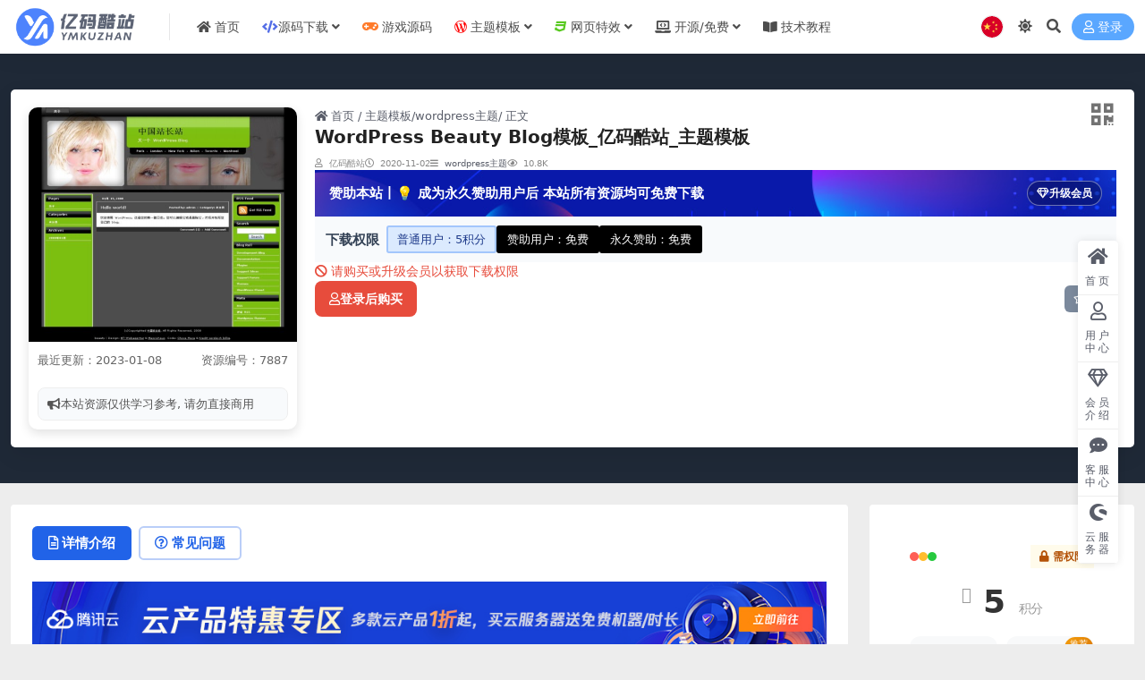

--- FILE ---
content_type: text/html; charset=UTF-8
request_url: https://www.ymkuzhan.com/7887.html
body_size: 17250
content:
<!DOCTYPE html>
<html lang="zh-Hans" data-bs-theme="light">
<head>
	<meta http-equiv="Content-Type" content="text/html; charset=UTF-8">
	<meta name="viewport" content="width=device-width, initial-scale=1">
	<link rel="profile" href="https://gmpg.org/xfn/11">
	<meta name='robots' content='max-image-preview:large, index, follow' />
<title>Wordpress Beauty Blog模板_亿码酷站_主题模板 - 亿码酷站</title>
<meta name="description" content="Wordpress Beauty Blog模板_亿码酷站_主题模板" />
<meta property="og:locale" content="zh_CN">
<meta property="og:site_name" content="亿码酷站">
<meta property="og:url" content="https://www.ymkuzhan.com/7887.html">
<meta property="og:title" content="Wordpress Beauty Blog模板_亿码酷站_主题模板 - 亿码酷站">
<meta property="og:description" content="Wordpress Beauty Blog模板_亿码酷站_主题模板">
<meta property="og:image" content="https://ymkuzhan.oss-cn-chengdu.aliyuncs.com/2020/11/BNNfiq.jpg">
<meta property="og:type" content="article">
<script type="application/ld+json">{
    "@context": "https://schema.org",
    "@graph": [
        {
            "@type": "Article",
            "@id": "https://www.ymkuzhan.com/7887.html#article",
            "mainEntityOfPage": {
                "@type": "WebPage",
                "@id": "https://www.ymkuzhan.com/7887.html"
            },
            "headline": "WordPress Beauty Blog模板_亿码酷站_主题模板",
            "description": "Wordpress Beauty Blog模板_亿码酷站_主题模板",
            "image": {
                "@type": "ImageObject",
                "url": "https://ymkuzhan.oss-cn-chengdu.aliyuncs.com/2020/11/BNNfiq.jpg",
                "width": 1200,
                "height": 630
            },
            "url": "https://www.ymkuzhan.com/7887.html",
            "articleSection": "wordpress主题",
            "keywords": "",
            "author": {
                "@type": "Person",
                "name": "亿码酷站"
            },
            "publisher": {
                "@id": "https://www.ymkuzhan.com/#organization"
            },
            "datePublished": "2020-11-02T17:55:14+08:00",
            "dateModified": "2023-01-08T20:06:46+08:00",
            "isPartOf": {
                "@id": "https://www.ymkuzhan.com/#website"
            }
        },
        {
            "@type": "BreadcrumbList",
            "@id": "https://www.ymkuzhan.com/7887.html#breadcrumb",
            "itemListElement": [
                {
                    "@type": "ListItem",
                    "position": 1,
                    "name": "首页",
                    "item": "https://www.ymkuzhan.com/"
                },
                {
                    "@type": "ListItem",
                    "position": 2,
                    "name": "wordpress主题",
                    "item": "https://www.ymkuzhan.com/template/wordpress"
                },
                {
                    "@type": "ListItem",
                    "position": 3,
                    "name": "WordPress Beauty Blog模板_亿码酷站_主题模板",
                    "item": "https://www.ymkuzhan.com/7887.html"
                }
            ]
        },
        {
            "@type": "WebSite",
            "@id": "https://www.ymkuzhan.com/#website",
            "url": "https://www.ymkuzhan.com/",
            "name": "亿码酷站",
            "description": "PHP源码下载平台 - 网站模板、商城源码、区块链源码站",
            "publisher": {
                "@id": "https://www.ymkuzhan.com/#organization"
            },
            "potentialAction": {
                "@type": "SearchAction",
                "target": "https://www.ymkuzhan.com/?s={search_term_string}",
                "query-input": "required name=search_term_string"
            },
            "inLanguage": "zh-Hans"
        }
    ]
}</script>
<link href="https://www.ymkuzhan.com/wp-content/themes/ripro-v5/assets/img/favicon.ico" rel="icon">
<style id='wp-img-auto-sizes-contain-inline-css'>
img:is([sizes=auto i],[sizes^="auto," i]){contain-intrinsic-size:3000px 1500px}
/*# sourceURL=wp-img-auto-sizes-contain-inline-css */
</style>
<!-- <link rel='stylesheet' id='pan-check-css-css' href='https://www.ymkuzhan.com/wp-content/plugins/pan_check/assets/css/pan-check.css?ver=1769262092' media='all' /> -->
<!-- <link rel='stylesheet' id='main-css' href='https://www.ymkuzhan.com/wp-content/themes/ripro-v5/assets/css/main.min.css?ver=9.5' media='all' /> -->
<!-- <link rel='stylesheet' id='tiny-ripro-style-css' href='https://www.ymkuzhan.com/wp-content/themes/tiny-ripro/style.css?ver=1769937220' media='all' /> -->
<!-- <link rel='stylesheet' id='tiny-page-css-css' href='https://www.ymkuzhan.com/wp-content/themes/tiny-ripro/assets/css/page.css?ver=1769958617' media='all' /> -->
<!-- <link rel='stylesheet' id='csf-fa5-css' href='https://www.ymkuzhan.com/wp-content/themes/ripro-v5/assets/css/font-awesome/css/all.min.css?ver=5.15.4' media='all' /> -->
<!-- <link rel='stylesheet' id='csf-fa5-v4-shims-css' href='https://www.ymkuzhan.com/wp-content/themes/ripro-v5/assets/css/font-awesome/css/v4-shims.min.css?ver=5.15.4' media='all' /> -->
<!-- <link rel='stylesheet' id='tiny-hero-css' href='https://www.ymkuzhan.com/wp-content/themes/tiny-ripro/assets/css/hero.css?ver=0.1.0' media='all' /> -->
<link rel="stylesheet" type="text/css" href="//www.ymkuzhan.com/wp-content/cache/wpfc-minified/1fxlagk5/hh6zn.css" media="all"/>
<script src="https://www.ymkuzhan.com/wp-content/themes/ripro-v5/assets/js/jquery.min.js?ver=3.6.0" id="jquery-js"></script>
<link rel="canonical" href="https://www.ymkuzhan.com/7887.html" />
<link rel='shortlink' href='https://www.ymkuzhan.com/?p=7887' />
<script>document.documentElement.classList.add("tiny-scrollbar-beautify");</script><script>document.documentElement.classList.add("tiny-widget-header-horizontal");</script><script>document.documentElement.classList.add("tiny-recent-posts-beautify");</script><script>document.documentElement.classList.add("tiny-ranking-beautify");</script><script>document.documentElement.classList.add("tiny-tag-cloud-beautify");</script><style type="text/css">
@media (min-width: 1200px){ .container-xl, .container-lg, .container-md, .container-sm, .container { max-width: 1440px; } }
</style><style type="text/css">.heading{width:5积分;}.heading{width:0.N折;}.heading{width:12个;}</style><link rel="icon" href="https://ymkuzhan.oss-cn-chengdu.aliyuncs.com/wp-content/uploads/2026/01/20260104195740297.png" sizes="32x32" />
<link rel="icon" href="https://ymkuzhan.oss-cn-chengdu.aliyuncs.com/wp-content/uploads/2026/01/20260104195740297.png" sizes="192x192" />
<link rel="apple-touch-icon" href="https://ymkuzhan.oss-cn-chengdu.aliyuncs.com/wp-content/uploads/2026/01/20260104195740297.png" />
<meta name="msapplication-TileImage" content="https://ymkuzhan.oss-cn-chengdu.aliyuncs.com/wp-content/uploads/2026/01/20260104195740297.png" />
</head>

<body class="wp-singular post-template-default single single-post postid-7887 single-format-standard wp-theme-ripro-v5 wp-child-theme-tiny-ripro">


<header class="site-header">

    <div class="container"> <!-- container-fluid px-lg-5 -->
	    <div class="navbar">
	      <!-- logo -->
	      <div class="logo-wrapper">
<a rel="nofollow noopener noreferrer" href="https://www.ymkuzhan.com/"><img class="logo regular" data-light="https://www.ymkuzhan.com/wp-content/themes/ripro-v5/assets/img/logo.png" data-dark="https://www.ymkuzhan.com/wp-content/themes/ripro-v5/assets/img/logo-dark.png" src="https://www.ymkuzhan.com/wp-content/themes/ripro-v5/assets/img/logo.png" alt="亿码酷站"></a></div>

	      <div class="sep"></div>
	      
	      <nav class="main-menu d-none d-lg-block">
	        <ul id="header-navbar" class="nav-list"><li class="menu-item"><a href="https://www.ymkuzhan.com/"><i class="fas fa-home me-1"></i>首页</a></li>
<li class="menu-item menu-item-has-children"><a href="https://www.ymkuzhan.com/source-code"><i class="fas fa-code" style="color: #536de6;"></i>源码下载</a>
<ul class="sub-menu">
	<li class="menu-item"><a href="https://www.ymkuzhan.com/source-code/video-source">视频直播</a></li>
	<li class="menu-item"><a href="https://www.ymkuzhan.com/source-code/web-source">网站源码</a></li>
	<li class="menu-item"><a href="https://www.ymkuzhan.com/source-code/applet-source">小程序</a></li>
	<li class="menu-item"><a href="https://www.ymkuzhan.com/source-code/shop-source">购物商城</a></li>
	<li class="menu-item"><a href="https://www.ymkuzhan.com/source-code/blockchain-source">金融区块</a></li>
	<li class="menu-item"><a href="https://www.ymkuzhan.com/source-code/other-source">其它源码</a></li>
</ul>
</li>
<li class="menu-item"><a href="https://www.ymkuzhan.com/game-source"><i class="fa fa-gamepad" style="color: #ff7a29;"></i> 游戏源码</a></li>
<li class="menu-item menu-item-has-children"><a href="https://www.ymkuzhan.com/template"><i class="fab fa-wordpress-simple" style="color: #ff0000;"></i> 主题模板</a>
<ul class="sub-menu">
	<li class="menu-item"><a href="https://www.ymkuzhan.com/template/wordpress">WordPress主题</a></li>
	<li class="menu-item"><a href="https://www.ymkuzhan.com/template/dedecms">DedeCMS织梦模板</a></li>
	<li class="menu-item"><a href="https://www.ymkuzhan.com/template/bootstrap">Bootstrap模板</a></li>
</ul>
</li>
<li class="menu-item menu-item-has-children"><a href="https://www.ymkuzhan.com/web-effect"><i class="fab fa-css3" style="color: #58c920;"></i> 网页特效</a>
<ul class="sub-menu">
	<li class="menu-item"><a href="https://www.ymkuzhan.com/web-effect/floating-layer">提示框/弹出层</a></li>
	<li class="menu-item"><a href="https://www.ymkuzhan.com/web-effect/tab-slider">选项卡/滑块</a></li>
	<li class="menu-item"><a href="https://www.ymkuzhan.com/web-effect/div-css">DIV CSS</a></li>
	<li class="menu-item"><a href="https://www.ymkuzhan.com/web-effect/pic-code">图片代码</a></li>
	<li class="menu-item"><a href="https://www.ymkuzhan.com/web-effect/menu-navigation">导航菜单</a></li>
	<li class="menu-item"><a href="https://www.ymkuzhan.com/web-effect/text-effects">文字特效</a></li>
	<li class="menu-item"><a href="https://www.ymkuzhan.com/web-effect/form-code">表单代码</a></li>
	<li class="menu-item"><a href="https://www.ymkuzhan.com/web-effect/other-effects">其它特效</a></li>
</ul>
</li>
<li class="menu-item menu-item-has-children"><a href="https://www.ymkuzhan.com/code_free"><i class="fas fa-laptop-code me-1"></i>开源/免费</a>
<ul class="sub-menu">
	<li class="menu-item"><a href="https://www.ymkuzhan.com/code_free/free">源码系统/框架</a></li>
	<li class="menu-item"><a href="https://www.ymkuzhan.com/code_free/other">其它免费</a></li>
</ul>
</li>
<li class="menu-item"><a href="https://www.ymkuzhan.com/tutorial"><i class="fas fa-book-open me-1"></i>技术教程</a></li>
</ul>	      </nav>
	      
	      <div class="actions">
	        
            <span id="translate" class="action-btn language-selector translate-flags" rel="nofollow noopener noreferrer">
        <a href="#" class="translate-current" data-lang="chinese_simplified">
            <img src="https://www.ymkuzhan.com/wp-content/themes/tiny-ripro/assets/images/flag/CN.svg" alt="CN" width="26" height="26">
        </a>
        <div class="translate-menu">
            <a href="#" class="translate-flag" data-lang="chinese_simplified" title="简体中文">
                <span class="flag-svg">
                    <img src="https://www.ymkuzhan.com/wp-content/themes/tiny-ripro/assets/images/flag/CN.svg" alt="CN" width="20" height="20">
                </span>
                <span class="translate-label">简体中文</span>
            </a>
            <a href="#" class="translate-flag" data-lang="chinese_traditional" title="繁體中文">
                <span class="flag-svg">
                    <img src="https://www.ymkuzhan.com/wp-content/themes/tiny-ripro/assets/images/flag/TW.svg" alt="TW" width="20" height="20">
                </span>
                <span class="translate-label">繁體中文</span>
            </a>
            <a href="#" class="translate-flag" data-lang="english" title="English">
                <span class="flag-svg">
                    <img src="https://www.ymkuzhan.com/wp-content/themes/tiny-ripro/assets/images/flag/EN.svg" alt="EN" width="20" height="20">
                </span>
                <span class="translate-label">English</span>
            </a>
            <a href="#" class="translate-flag" data-lang="japanese" title="日本語">
                <span class="flag-svg">
                    <img src="https://www.ymkuzhan.com/wp-content/themes/tiny-ripro/assets/images/flag/JP.svg" alt="JP" width="20" height="20">
                </span>
                <span class="translate-label">日本語</span>
            </a>
            <a href="#" class="translate-flag" data-lang="korean" title="한국어">
                <span class="flag-svg">
                    <img src="https://www.ymkuzhan.com/wp-content/themes/tiny-ripro/assets/images/flag/KR.svg" alt="KR" width="20" height="20">
                </span>
                <span class="translate-label">한국어</span>
            </a>
        </div>
    </span>
    
	<span class="action-btn toggle-color" rel="nofollow noopener noreferrer">
		<span title="亮色模式" data-mod="light" class=" show"><i class="fas fa-sun"></i></span>
		<span title="深色模式" data-mod="dark" class=""><i class="fas fa-moon"></i></span>
	</span>

	<span class="action-btn toggle-search" rel="nofollow noopener noreferrer" title="站内搜索"><i class="fas fa-search"></i></span>


	<a class="action-btn login-btn btn-sm btn" rel="nofollow noopener noreferrer" href="https://www.ymkuzhan.com/login?redirect_to=https%3A%2F%2Fwww.ymkuzhan.com%2F7887.html"><i class="far fa-user me-1"></i>登录</a>
	        <div class="burger d-flex d-lg-none"><i class="fas fa-bars"></i></div>
	      </div>

	      	      <div class="navbar-search">
<div class="search-form">
    <form method="get" action="https://www.ymkuzhan.com/">
                    <div class="search-select">
                <select  name='cat' id='cat-search-select-6' class='form-select'>
	<option value=''>全站</option>
	<option class="level-0" value="10453">开源/免费</option>
	<option class="level-0" value="4664">网站公告</option>
	<option class="level-0" value="18">技术教程</option>
	<option class="level-0" value="16">PPT模板</option>
	<option class="level-0" value="15">主题模板</option>
	<option class="level-0" value="4">游戏源码</option>
	<option class="level-0" value="2">源码下载</option>
	<option class="level-0" value="1">网页特效</option>
</select>
            </div>
        
        <div class="search-fields">
          <input type="text" class="" placeholder="输入关键词 回车..." autocomplete="off" value="" name="s" required="required">
          <button title="点击搜索" type="submit"><i class="fas fa-search"></i></button>
      </div>
  </form>
</div>
</div>
		  	      
	    </div>
    </div>

</header>

<div class="header-gap"></div>


<!-- **************** MAIN CONTENT START **************** -->
<main>
	


<div class="tr-hero-section" style="background-color:#1f2937">
<div class="container tr-hero-down">
    <div class="qr-box">
        <div class="qr-btn"><i class="fa fa-qrcode"></i></div>
        <div class="qr-img"><img src="https://www.ymkuzhan.com/wp-content/themes/ripro-v5/inc/plugins/qrcode/qrcode.php?data=https://www.ymkuzhan.com/7887.html" width="100%"></div>
    </div>
    <div class="card">
        <div class="thumb">
            <img src="https://ymkuzhan.oss-cn-chengdu.aliyuncs.com/2020/11/BNNfiq.jpg" alt="WordPress Beauty Blog模板_亿码酷站_主题模板">
            <div class="meta meta-inline">
                <div class="meta-item">最近更新：2023-01-08</div>
                <div class="meta-item">资源编号：7887</div>
            </div>
                        <div class="risktips report"><i class="fa fa-bullhorn"></i><span>本站资源仅供学习参考, 请勿直接商用</span></div>
        </div>
        <div class="main">
                        <nav class="tiny-breadcrumb-style2" aria-label="Breadcrumb">
                <a href="https://www.ymkuzhan.com"><i class="fa fa-home"></i> 首页</a>
                <span class="sep">/</span>
                <a href="https://www.ymkuzhan.com/template">主题模板</a><span class="sep">/</span><a href="https://www.ymkuzhan.com/template/wordpress">wordpress主题</a><span class="sep">/</span>                <span class="current" aria-current="page">正文</span>
            </nav>
                        <div class="title-row">
                <div class="title-left">
                    <h1 class="title" title="WordPress Beauty Blog模板_亿码酷站_主题模板">WordPress Beauty Blog模板_亿码酷站_主题模板</h1>
                    <div class="meta-row">
                                                <span><i class="fa fa-user-o"></i> 亿码酷站</span>
                        <span><i class="fa fa-clock-o"></i> 2020-11-02</span>
                        <span> <i class="fa fa-reorder"></i> <a href="https://www.ymkuzhan.com/template/wordpress">wordpress主题</a></span>                        <span><i class="fa fa-eye"></i> 10.8K</span>
                        <span></span>
                    </div>
                </div>
            </div>

                        <div class="banner" style="background:url(https://www.ymkuzhan.com/wp-content/themes/tiny-ripro/assets/images/hero-1.jpg) center/cover no-repeat">
                <span>赞助本站丨💡 成为永久赞助用户后  本站所有资源均可免费下载</span>
                <a class="mini-vip" href="/vipinfo" target="_blank"><i class="fa fa-diamond"></i> 升级会员</a>
            </div>

                                    <div class="permission">
                <div class="permission-title">下载权限</div>
                <div class="chip chip-current">普通用户：5积分</div><div class="chip">赞助用户：免费</div><div class="chip">永久赞助：免费</div>            </div>
            
            <div class="notice notice-danger">
                <i class="fa fa-ban"></i> 请购买或升级会员以获取下载权限            </div>

            <div class="bottom-row">
                <div class="main-actions">
                                                                                                        <a rel="nofollow noopener noreferrer" href="https://www.ymkuzhan.com/login?redirect_to=https%3A%2F%2Fwww.ymkuzhan.com%2F7887.html" class="btn btn-danger login-btn"><i class="far fa-user"></i> 登录后购买</a>
                                                                                                                    </div>
                <div class="sub-actions">
                                                                                                                                                <a class="btn btn-dark btn-mini post-fav-btn" href="javascript:void(0);" data-is="1"><i class="far fa-star"></i> 收藏</a>
                                    </div>
            </div>
        </div>
    </div>
</div>
</div>


<div class="container mt-2 mt-sm-4">
	<div class="row g-2 g-md-3 g-lg-4">

		<div class="content-wrapper col-md-12 col-lg-9" data-sticky-content>
			<div class="card">

				
				
				
				

<div class="single-content-nav">
  <ul class="nav nav-pills" id="pills-tab" role="tablist">

    <li class="nav-item" role="presentation">
      <a class="nav-link active" id="pills-details-tab" data-toggle="pill" href="#pills-details" role="tab" aria-controls="pills-details" aria-selected="true"><i class="far fa-file-alt me-1"></i>详情介绍</a>
    </li>

        <li class="nav-item" role="presentation">
      <a class="nav-link" id="pills-faq-tab" data-toggle="pill" href="#pills-faq" role="tab" aria-controls="pills-faq" aria-selected="false"><i class="far fa-question-circle me-1"></i>常见问题</a>
    </li>
    
        
  </ul>
</div>


<div class="tab-content" id="pills-tabContent">
	<div class="tab-pane fade show active" id="pills-details" role="tabpanel" aria-labelledby="pills-details-tab">
		<div class="site-addswarp pc top"><a href="https://curl.qcloud.com/k8wPLKbf" target="_blank" rel="nofollow noopener noreferrer" data-toggle="tooltip" data-html="true" title="<u>广告：</u>云服务器特惠"><img src="https://ymkuzhan.oss-cn-chengdu.aliyuncs.com/wp-content/uploads/2024/03/1709998135-d9b54786601b11c.jpg" style=" width: 100%; " alt="云服务器推荐"></a></div>
		<article class="post-content post-7887 post type-post status-publish format-standard hentry category-wordpress category-template" >
			<p>WordPress Beauty Blog模板_亿码酷站_主题模板,<img decoding="async" src="https://ymkuzhan.oss-cn-chengdu.aliyuncs.com/2020/11/BNNfiq.jpg" class="aligncenter" title="WordPress Beauty Blog模板_亿码酷站_主题模板插图" alt="WordPress Beauty Blog模板_亿码酷站_主题模板插图" /></p>
<blockquote style="font-size:15px;background-color: #F5F5F5;border:none;padding: 5px;margin:15px;line-height: 1.6;text-indent: 2em;">
<p style="margin-bottom:5px;">【亿码酷站】整合全网优质资源！</p>
<p>亿码酷站致力于整合全网优质资源,提供一站式下载服务,各类精品直播系统源码、游戏源码、区块源码及技术教程发布！</p>
</blockquote>
<p>WordPress Natural模板</p>
<div class="entry-copyright" role="alert"><small>转载请注明来源：<a href="https://www.ymkuzhan.com/7887.html">WordPress Beauty Blog模板_亿码酷站_主题模板</a><br>本文永久链接地址：https://www.ymkuzhan.com/7887.html</small></div>
			<div class="entry-copyright">
	<i class="fas fa-info-circle me-1"></i><small><strong>下载声明：</strong> <br><li>本站资源如无特殊说明<strong style="color:red">默认解压密码为www.ymkuzhan.com</strong>建议使用<strong style="color:red">WinRAR</strong>解压；</li><li>本站资源来源于用户分享、互换、购买以及网络收集等渠道，本站不提供任何技术服务及有偿服务，资源仅提供给大家学习研究请勿作它用。<li>赞助本站仅为维持服务器日常运行并非购买程序及源码费用因此不提供任何技术支持，如果你喜欢该程序，请购买正版!</li><strong>版权声明：</strong><br><li>下载本站资源学习研究的默认同意本站<a href="https://www.ymkuzhan.com/copyright" style="color:red">【版权声明】</a>若本站提供的资源侵犯到你的权益，请提交版权证明文件至邮箱ymkuzhan#126.com(将#替换为@)站长将会在三个工作日内为您删除。</li><strong>免责声明：</strong><br><li>您好，本站所有资源(包括但不限于：源码、素材、工具、字体、图像、模板等)均为用户分享、互换、购买以及网络收集而来，并未取得原始权利人授权，因此禁止一切商用行为，仅可用于个人研究学习使用。请务必于下载后24小时内彻底删除，一切因下载人使用所引起的法律相关责任，包括但不限于:侵权,索赔,法律责任,刑事责任等相关责任,全部由下载人/使用人,全部承担。以上说明,一经发布视为您已全部阅读，理解、同意以上内容，如对以上内容持有异议，请勿下载，谢谢配合！支持正版，人人有责，如不慎对您的合法权益构成侵犯，请联系我们对相应内容进行删除，谢谢！</li>
</small></div>
		</article>

		<div class="site-addswarp pc bottum"><a href="https://www.ymkuzhan.com/vipinfo" target="_blank" rel="nofollow noopener noreferrer" data-toggle="tooltip" data-html="true" title="<u>广告：</u>亿码酷站VIP限时特惠"><img src="https://ymkuzhan.oss-cn-chengdu.aliyuncs.com/wp-content/uploads/2021/04/1617343627-1ff3e3d57399135.png" style=" width: 100%;  alt="VIP广告" ></a></div>
		
		
<div class="entry-social">

	<div class="row mt-2 mt-lg-3">
		
		<div class="col">
						<a class="share-author" href="https://www.ymkuzhan.com/author/130a7cdb60e904d1">
				<div class="avatar me-1"><img class="avatar-img rounded-circle border border-white border-3 shadow" src="//www.ymkuzhan.com/wp-content/uploads/avatars/1/avatar-de638326fd2365eab2adf20d169d4c1a.png" alt="">
				</div>亿码酷站            </a>
            		</div>

		<div class="col-auto">
			
						<a class="btn btn-sm btn-info-soft post-share-btn" href="javascript:void(0);"><i class="fas fa-share-alt me-1"></i>分享</a>
			
						<a class="btn btn-sm btn-success-soft post-fav-btn" href="javascript:void(0);" data-is="1"><i class="far fa-star me-1"></i></i>收藏</a>
			
						<a class="btn btn-sm btn-danger-soft post-like-btn" href="javascript:void(0);" data-text="已点赞"><i class="far fa-heart me-1"></i>点赞(<span class="count">0</span>)</a>
			
		</div>
	</div>

</div>	</div>


		<div class="tab-pane fade" id="pills-faq" role="tabpanel" aria-labelledby="pills-faq-tab">
	
	    <ol class="list-group list-group-numbered">
		  		  	<li class="list-group-item list-group-item-info d-flex justify-content-between align-items-start">
			    <div class="ms-2 me-auto">
			      <div class="fw-bold">免费下载或者VIP会员资源能否直接商用？</div>
			      <div class="text-muted">本站所有资源版权均属于原作者所有，这里所提供资源均只能用于参考学习用，请勿直接商用。若由于商用引起版权纠纷，一切责任均由使用者承担。更多说明请参考 VIP介绍。</div>
			    </div>
			</li>
	    		  	<li class="list-group-item list-group-item-info d-flex justify-content-between align-items-start">
			    <div class="ms-2 me-auto">
			      <div class="fw-bold">提示下载完但解压或打开不了？</div>
			      <div class="text-muted">最常见的情况是下载不完整: 可对比下载完压缩包的与网盘上的容量，若小于网盘提示的容量则是这个原因。这是浏览器下载的bug，建议用百度网盘软件或迅雷下载。 若排除这种情况，可在对应资源底部留言，或联络我们。</div>
			    </div>
			</li>
	    		  	<li class="list-group-item list-group-item-info d-flex justify-content-between align-items-start">
			    <div class="ms-2 me-auto">
			      <div class="fw-bold">找不到素材资源介绍文章里的示例图片？</div>
			      <div class="text-muted">对于会员专享、整站源码、程序插件、网站模板、网页模版等类型的素材，文章内用于介绍的图片通常并不包含在对应可供下载素材包内。这些相关商业图片需另外购买，且本站不负责(也没有办法)找到出处。 同样地一些字体文件也是这种情况，但部分素材会在素材包内有一份字体下载链接清单。</div>
			    </div>
			</li>
	    		  	<li class="list-group-item list-group-item-info d-flex justify-content-between align-items-start">
			    <div class="ms-2 me-auto">
			      <div class="fw-bold">付款后无法显示下载地址或者无法查看内容？</div>
			      <div class="text-muted">如果您已经成功付款但是网站没有弹出成功提示，请联系站长提供付款信息为您处理</div>
			    </div>
			</li>
	    		  	<li class="list-group-item list-group-item-info d-flex justify-content-between align-items-start">
			    <div class="ms-2 me-auto">
			      <div class="fw-bold">购买该资源后，可以退款吗？</div>
			      <div class="text-muted">源码素材属于虚拟商品，具有可复制性，可传播性，一旦授予，不接受任何形式的退款、换货要求。请您在购买获取之前确认好 是您所需要的资源</div>
			    </div>
			</li>
	    		</ol>

	</div>
	
	
</div>


			</div>
			
			

<div class="entry-navigation">
    <div class="row g-3">
                <div class="col-lg-6 col-12">
            <a class="entry-page-prev" href="https://www.ymkuzhan.com/7886.html" title="WordPress Moo 1.0模板_亿码酷站_主题模板">
                <div class="entry-page-icon"><i class="fas fa-arrow-left"></i></div>
                <div class="entry-page-info">
                    <span class="d-block rnav">上一篇</span>
                    <div class="title">WordPress Moo 1.0模板_亿码酷站_主题模板</div>
                </div>
            </a>
        </div>
                        <div class="col-lg-6 col-12">
            <a class="entry-page-next" href="https://www.ymkuzhan.com/7888.html" title="WordPress Natural模板_亿码酷站_主题模板">
                <div class="entry-page-info">
                    <span class="d-block rnav">下一篇</span>
                    <div class="title">WordPress Natural模板_亿码酷站_主题模板</div>
                </div>
                <div class="entry-page-icon"><i class="fas fa-arrow-right"></i></div>
            </a>
        </div>
            </div>
</div>			
			
<div class="related-posts">
   <h2 class="related-posts-title"><i class="fab fa-hive me-1"></i>相关文章</h2>
   <div class="row g-2 g-md-3 row-cols-2 row-cols-md-3 row-cols-lg-4">
    

	<div class="col">
		<article class="post-item item-grid">

			<div class="tips-badge position-absolute top-0 start-0 z-1 m-2">
				
				
			</div>
			

<div class="entry-media ratio ratio-3x2">
	<a target="_blank" class="media-img lazy bg-cover bg-center" href="https://www.ymkuzhan.com/7844.html" title="WordPress Flowers模板_亿码酷站_亿码酷站" data-bg="https://ymkuzhan.oss-cn-chengdu.aliyuncs.com/2020/11/vEFZFr.jpg">

		
		<!-- 音视频缩略图 -->
		
	</a>
</div>			<div class="entry-wrapper">
									<div class="entry-cat-dot"><a href="https://www.ymkuzhan.com/template/wordpress">wordpress主题</a> <a href="https://www.ymkuzhan.com/template">主题模板</a></div>
				
				<h2 class="entry-title">
					<a target="_blank" href="https://www.ymkuzhan.com/7844.html" title="WordPress Flowers模板_亿码酷站_亿码酷站">WordPress Flowers模板_亿码酷站_亿码酷站</a>
				</h2>

									<div class="entry-desc">Wordpress Flowers模板_亿码酷站_亿码酷站</div>
				
				
<div class="entry-meta">

		<span class="meta-date"><i class="far fa-clock me-1"></i>2020-11-02</span>
	
	
		<span class="meta-fav d-none d-md-inline-block"><i class="far fa-star me-1"></i>0</span>
	
		<span class="meta-views"><i class="far fa-eye me-1"></i>8.3K</span>
	
		<span class="meta-price"><i class="fab fa-creative-commons-remix me-1"></i>5</span>
	
</div>
			</div>
		</article>
	</div>



	<div class="col">
		<article class="post-item item-grid">

			<div class="tips-badge position-absolute top-0 start-0 z-1 m-2">
				
				
			</div>
			

<div class="entry-media ratio ratio-3x2">
	<a target="_blank" class="media-img lazy bg-cover bg-center" href="https://www.ymkuzhan.com/24278.html" title="创业投资众筹平台HTML5模板" data-bg="https://ymkuzhan.oss-cn-chengdu.aliyuncs.com/wp-content/uploads/2021/04/12c972102aa6e7e1b14b418057007c24.png">

		
		<!-- 音视频缩略图 -->
		
	</a>
</div>			<div class="entry-wrapper">
									<div class="entry-cat-dot"><a href="https://www.ymkuzhan.com/template/bootstrap">Bootstrap模板</a> <a href="https://www.ymkuzhan.com/template">主题模板</a></div>
				
				<h2 class="entry-title">
					<a target="_blank" href="https://www.ymkuzhan.com/24278.html" title="创业投资众筹平台HTML5模板">创业投资众筹平台HTML5模板</a>
				</h2>

									<div class="entry-desc">创业投资众筹平台HTML5模板 一款独特创意的创业投资，自主创业，项目投资众筹平...</div>
				
				
<div class="entry-meta">

		<span class="meta-date"><i class="far fa-clock me-1"></i>2021-04-04</span>
	
	
		<span class="meta-fav d-none d-md-inline-block"><i class="far fa-star me-1"></i>0</span>
	
		<span class="meta-views"><i class="far fa-eye me-1"></i>22.1K</span>
	
		<span class="meta-price"><i class="fab fa-creative-commons-remix me-1"></i>0</span>
	
</div>
			</div>
		</article>
	</div>



	<div class="col">
		<article class="post-item item-grid">

			<div class="tips-badge position-absolute top-0 start-0 z-1 m-2">
				
				
			</div>
			

<div class="entry-media ratio ratio-3x2">
	<a target="_blank" class="media-img lazy bg-cover bg-center" href="https://www.ymkuzhan.com/26249.html" title="股权投资财富管理公司网站织梦模板" data-bg="https://ymkuzhan.oss-cn-chengdu.aliyuncs.com/wp-content/uploads/2021/04/8db6cb8cd0b18794a07577c782291106.png">

		
		<!-- 音视频缩略图 -->
		
	</a>
</div>			<div class="entry-wrapper">
									<div class="entry-cat-dot"><a href="https://www.ymkuzhan.com/template">主题模板</a> <a href="https://www.ymkuzhan.com/template/dedecms">织梦模板</a></div>
				
				<h2 class="entry-title">
					<a target="_blank" href="https://www.ymkuzhan.com/26249.html" title="股权投资财富管理公司网站织梦模板">股权投资财富管理公司网站织梦模板</a>
				</h2>

									<div class="entry-desc">股权投资财富管理公司网站织梦模板下载 一款通用的金融投资/股权投资/金融行业/金...</div>
				
				
<div class="entry-meta">

		<span class="meta-date"><i class="far fa-clock me-1"></i>2021-04-11</span>
	
	
		<span class="meta-fav d-none d-md-inline-block"><i class="far fa-star me-1"></i>0</span>
	
		<span class="meta-views"><i class="far fa-eye me-1"></i>13.5K</span>
	
		<span class="meta-price"><i class="fab fa-creative-commons-remix me-1"></i>5</span>
	
</div>
			</div>
		</article>
	</div>



	<div class="col">
		<article class="post-item item-grid">

			<div class="tips-badge position-absolute top-0 start-0 z-1 m-2">
				
				
			</div>
			

<div class="entry-media ratio ratio-3x2">
	<a target="_blank" class="media-img lazy bg-cover bg-center" href="https://www.ymkuzhan.com/17138.html" title="【DedeCMS/织梦】鲜花绿植苗木花艺插花通用响应式织梦模板下载" data-bg="https://ymkuzhan.oss-cn-chengdu.aliyuncs.com/wp-content/uploads/2021/03/1617151239-5e8d334300b7856.jpg">

		
		<!-- 音视频缩略图 -->
		
	</a>
</div>			<div class="entry-wrapper">
									<div class="entry-cat-dot"><a href="https://www.ymkuzhan.com/template">主题模板</a> <a href="https://www.ymkuzhan.com/template/dedecms">织梦模板</a></div>
				
				<h2 class="entry-title">
					<a target="_blank" href="https://www.ymkuzhan.com/17138.html" title="【DedeCMS/织梦】鲜花绿植苗木花艺插花通用响应式织梦模板下载">【DedeCMS/织梦】鲜花绿植苗木花艺插花通用响应式织梦模板下载</a>
				</h2>

									<div class="entry-desc">HTML5鲜花绿植苗木花艺插花通用响应式织梦模板，PHP内核，附带网站安装教程和...</div>
				
				
<div class="entry-meta">

		<span class="meta-date"><i class="far fa-clock me-1"></i>2021-03-31</span>
	
	
		<span class="meta-fav d-none d-md-inline-block"><i class="far fa-star me-1"></i>0</span>
	
		<span class="meta-views"><i class="far fa-eye me-1"></i>15.3K</span>
	
		<span class="meta-price"><i class="fab fa-creative-commons-remix me-1"></i>4</span>
	
</div>
			</div>
		</article>
	</div>

    </div>
</div>

			
		</div>

		<div class="sidebar-wrapper col-md-12 col-lg-3 h-100" data-sticky>
			<div class="sidebar">
				<div id="tiny_sidebar_post_info_widget-2" class="widget tiny-sidebar-post-info-widget"><style>@media (max-width: 767.98px) { #tiny_sidebar_post_info_widget-2 { display: none !important; } }</style>
        <div class="tiny-sidebar-pay-box" id="tiny-pay-box-7887" data-mobile-pos="content_bottom">
            <!-- Mac Header -->
            <div class="tiny-mac-header">
                <div class="tiny-mac-dots">
                    <span class="tiny-mac-dot red"></span>
                    <span class="tiny-mac-dot yellow"></span>
                    <span class="tiny-mac-dot green"></span>
                </div>
                                    <div class="tiny-status-badge warning"><i class="fas fa-lock me-1"></i>需权限</div>
                            </div>

                            <!-- 未购买 -->
                
                                    <!-- 需购买 -->
                                        
                    <div class="tiny-main-price-area">
                        <div class="tiny-price-large">
                            <span class="currency"><i class="fas fab fa-creative-commons-remix"></i></span>
                            5                            <span class="unit">积分</span>
                        </div>
                    </div>

                    <div class="tiny-vip-grid">
                        <div class="tiny-vip-item vip">
                                
                                <span class="label">赞助用户</span>
                                <span class="value">免费</span>
                            </div><div class="tiny-vip-item boosvip">
                                <span class="tiny-badge-recommend">推荐</span>
                                <span class="label">永久赞助</span>
                                <span class="value">免费</span>
                            </div>                    </div>

                                            <a href="https://www.ymkuzhan.com/login?redirect_to=https%3A%2F%2Fwww.ymkuzhan.com%2F7887.html" class="tiny-action-btn tiny-btn-primary login-btn">
                            <i class="far fa-user me-2"></i>登录后购买
                        </a>
                                        
                    
                
                        
            <!-- Extra Info -->
            <div class="tiny-info-list">
                                        <div class="tiny-info-row">
                            <span>最近更新</span>
                            <span>2023-01-08</span>
                        </div>
                                            <div class="tiny-info-row">
                            <span>资源格式</span>
                            <span>ZIP</span>
                        </div>
                                </div>
            
                            <div class="text-center text-muted small mt-3" style="font-size:11px; opacity:0.7;">
                    下载遇到问题？可联系客服或反馈                </div>
                    </div>
                    <script>
            jQuery(document).ready(function($){
                if ($(window).width() < 768) {
                    var box = $('#tiny-pay-box-7887');
                    var content = $('.post-content'); 
                    if (content.length === 0) content = $('.entry-content');
                    
                    if (content.length > 0 && box.length > 0) {
                                                content.append(box);
                                                box.removeClass('d-none'); 
                    }
                }
            });
            </script>
            </div><div id="text-3" class="widget widget_text"><h5 class="widget-title">链接失效?解压密码?</h5>			<div class="textwidget"><ul>
<li>如遇下载链接失效请点击评论建议或联系客服反馈</li>
<li>资源点击下载按钮无反应请<strong><a style="color: red;" href="https://www.ymkuzhan.com/14853.html" target="_blank" rel="noopener">点击此处查看解决方案</a></strong></li>
<li style="color: red;">默认解压密码www.ymkuzhan.com</li>
<li>如有特殊解压密码查看压缩包注释及文章说明</li>
<li style="color: red;">资源反馈ymkuzhan#126.com(将#替换为@)</li>
</ul>
</div>
		</div><div id="custom_html-4" class="widget_text widget widget_custom_html"><h5 class="widget-title">以下广告由Google提供</h5><div class="textwidget custom-html-widget"><script async src="https://pagead2.googlesyndication.com/pagead/js/adsbygoogle.js?client=ca-pub-4781881520188662"
     crossorigin="anonymous"></script>
<!-- 内页侧栏小工具 -->
<ins class="adsbygoogle"
     style="display:block"
     data-ad-client="ca-pub-4781881520188662"
     data-ad-slot="1031388137"
     data-ad-format="auto"
     data-full-width-responsive="true"></ins>
<script>
     (adsbygoogle = window.adsbygoogle || []).push({});
</script></div></div>
		<div id="recent-posts-2" class="widget widget_recent_entries">
		<h5 class="widget-title">最新发布</h5>
		<ul>
											<li>
					<a href="https://www.ymkuzhan.com/72175.html">九国语言哈希竞猜系统全开源源码下载/VUE 双端+TP FastAdmin后台</a>
											<span class="post-date">2026年1月29日</span>
									</li>
											<li>
					<a href="https://www.ymkuzhan.com/72156.html">九国语言多功能数字货币交易所系统源码（秒合约 / 币币交易 / C2C / 质押理财完整版）</a>
											<span class="post-date">2026年1月27日</span>
									</li>
											<li>
					<a href="https://www.ymkuzhan.com/72126.html">2026马年新版PHP运势测算系统源码集成在线商城/塔罗/八字测算等</a>
											<span class="post-date">2026年1月24日</span>
									</li>
											<li>
					<a href="https://www.ymkuzhan.com/72117.html">PHP国泰君安风格多语言微盘微交易所源码二开版</a>
											<span class="post-date">2026年1月24日</span>
									</li>
											<li>
					<a href="https://www.ymkuzhan.com/72110.html">PHP仿永硕E盘个人网盘系统源码分享/云盘源码下载</a>
											<span class="post-date">2026年1月23日</span>
									</li>
					</ul>

		</div><div id="ri_sidebar_ranking_widget-2" class="widget sidebar-ranking-list">
<h5 class="widget-title">下载排行榜</h5>

<div class="row g-3 row-cols-1">
        <div class="col">
        <article class="ranking-item">
          <span class="ranking-num badge bg-primary bg-opacity-50">1</span>
          <h3 class="ranking-title">
            <a target="_blank" href="https://www.ymkuzhan.com/69132.html" title="多端直播带货系统源码下载｜2025原生直播APP含短视频带货、语音聊天室、付费内容与动态功能（安卓苹果双端）">多端直播带货系统源码下载｜2025原生直播APP含短视频带货、语音聊天室、付费内容与动态功能（安卓苹果双端）</a>
          </h3>
        </article>
      </div>
          <div class="col">
        <article class="ranking-item">
          <span class="ranking-num badge bg-success bg-opacity-50">2</span>
          <h3 class="ranking-title">
            <a target="_blank" href="https://www.ymkuzhan.com/48295.html" title="2024新版海外多国语言抢单系统源码下载/亚马逊/拼多多/自动抓取订单/新UI修复版本/含搭建教程">2024新版海外多国语言抢单系统源码下载/亚马逊/拼多多/自动抓取订单/新UI修复版本/含搭建教程</a>
          </h3>
        </article>
      </div>
          <div class="col">
        <article class="ranking-item">
          <span class="ranking-num badge bg-warning bg-opacity-50">3</span>
          <h3 class="ranking-title">
            <a target="_blank" href="https://www.ymkuzhan.com/17188.html" title="仿苹果应用商店App Store分发页面模板软件下载页静态页html源代码免费下载">仿苹果应用商店App Store分发页面模板软件下载页静态页html源代码免费下载</a>
          </h3>
        </article>
      </div>
          <div class="col">
        <article class="ranking-item">
          <span class="ranking-num badge bg-info bg-opacity-50">4</span>
          <h3 class="ranking-title">
            <a target="_blank" href="https://www.ymkuzhan.com/48313.html" title="全开源无加密网盘系统源码/云盘源码/仿蓝奏云盘源码/全开源赚钱网盘源码/限速网盘源码/仿城通网盘源码">全开源无加密网盘系统源码/云盘源码/仿蓝奏云盘源码/全开源赚钱网盘源码/限速网盘源码/仿城通网盘源码</a>
          </h3>
        </article>
      </div>
          <div class="col">
        <article class="ranking-item">
          <span class="ranking-num badge bg-secondary bg-opacity-50">5</span>
          <h3 class="ranking-title">
            <a target="_blank" href="https://www.ymkuzhan.com/10544.html" title="最新更新巅峰跑分系统支付+代理+商户+后台+完美运营+完整数据打包版本源码下载">最新更新巅峰跑分系统支付+代理+商户+后台+完美运营+完整数据打包版本源码下载</a>
          </h3>
        </article>
      </div>
          <div class="col">
        <article class="ranking-item">
          <span class="ranking-num badge bg-secondary bg-opacity-50">6</span>
          <h3 class="ranking-title">
            <a target="_blank" href="https://www.ymkuzhan.com/11480.html" title="【APP获取通讯录 + 短信 + 定位】亲测获取通讯录+短信+定位源码+过所有手机报毒">【APP获取通讯录 + 短信 + 定位】亲测获取通讯录+短信+定位源码+过所有手机报毒</a>
          </h3>
        </article>
      </div>
    </div>

</div><div id="tag_cloud-4" class="widget widget_tag_cloud"><h5 class="widget-title">标签云</h5><div class="tagcloud"><a href="https://www.ymkuzhan.com/tag/bootstrap" class="tag-cloud-link tag-link-541 tag-link-position-1" aria-label="Bootstrap (134 项)">Bootstrap</a>
<a href="https://www.ymkuzhan.com/tag/bootstrap%e6%a8%a1%e6%9d%bf" class="tag-cloud-link tag-link-1118 tag-link-position-2" aria-label="Bootstrap模板 (183 项)">Bootstrap模板</a>
<a href="https://www.ymkuzhan.com/tag/cms%e6%96%87%e7%ab%a0" class="tag-cloud-link tag-link-1947 tag-link-position-3" aria-label="CMS文章 (87 项)">CMS文章</a>
<a href="https://www.ymkuzhan.com/tag/css" class="tag-cloud-link tag-link-87 tag-link-position-4" aria-label="CSS (320 项)">CSS</a>
<a href="https://www.ymkuzhan.com/tag/dedecms" class="tag-cloud-link tag-link-3265 tag-link-position-5" aria-label="dedecms (192 项)">dedecms</a>
<a href="https://www.ymkuzhan.com/tag/dedecms5-7" class="tag-cloud-link tag-link-3618 tag-link-position-6" aria-label="DEDECMS5.7 (102 项)">DEDECMS5.7</a>
<a href="https://www.ymkuzhan.com/tag/html" class="tag-cloud-link tag-link-82 tag-link-position-7" aria-label="HTML (113 项)">HTML</a>
<a href="https://www.ymkuzhan.com/tag/java" class="tag-cloud-link tag-link-80 tag-link-position-8" aria-label="java (103 项)">java</a>
<a href="https://www.ymkuzhan.com/tag/javascript" class="tag-cloud-link tag-link-90 tag-link-position-9" aria-label="JavaScript (585 项)">JavaScript</a>
<a href="https://www.ymkuzhan.com/tag/jquery%e7%89%b9%e6%95%88" class="tag-cloud-link tag-link-3583 tag-link-position-10" aria-label="jquery特效 (173 项)">jquery特效</a>
<a href="https://www.ymkuzhan.com/tag/js" class="tag-cloud-link tag-link-86 tag-link-position-11" aria-label="js (66 项)">js</a>
<a href="https://www.ymkuzhan.com/tag/laravel" class="tag-cloud-link tag-link-133 tag-link-position-12" aria-label="laravel (120 项)">laravel</a>
<a href="https://www.ymkuzhan.com/tag/linux" class="tag-cloud-link tag-link-149 tag-link-position-13" aria-label="Linux (105 项)">Linux</a>
<a href="https://www.ymkuzhan.com/tag/mysql" class="tag-cloud-link tag-link-77 tag-link-position-14" aria-label="mysql (414 项)">mysql</a>
<a href="https://www.ymkuzhan.com/tag/node-js" class="tag-cloud-link tag-link-161 tag-link-position-15" aria-label="node.js (59 项)">node.js</a>
<a href="https://www.ymkuzhan.com/tag/php" class="tag-cloud-link tag-link-98 tag-link-position-16" aria-label="php (1,882 项)">php</a>
<a href="https://www.ymkuzhan.com/tag/python" class="tag-cloud-link tag-link-187 tag-link-position-17" aria-label="python (59 项)">python</a>
<a href="https://www.ymkuzhan.com/tag/redis" class="tag-cloud-link tag-link-129 tag-link-position-18" aria-label="Redis (62 项)">Redis</a>
<a href="https://www.ymkuzhan.com/tag/seo%e6%95%99%e7%a8%8b" class="tag-cloud-link tag-link-76 tag-link-position-19" aria-label="seo教程 (125 项)">seo教程</a>
<a href="https://www.ymkuzhan.com/tag/thinkphp" class="tag-cloud-link tag-link-138 tag-link-position-20" aria-label="Thinkphp (59 项)">Thinkphp</a>
<a href="https://www.ymkuzhan.com/tag/vue" class="tag-cloud-link tag-link-586 tag-link-position-21" aria-label="vue (98 项)">vue</a>
<a href="https://www.ymkuzhan.com/tag/vue-js" class="tag-cloud-link tag-link-96 tag-link-position-22" aria-label="vue.js (71 项)">vue.js</a>
<a href="https://www.ymkuzhan.com/tag/vuejs" class="tag-cloud-link tag-link-587 tag-link-position-23" aria-label="vuejs (67 项)">vuejs</a>
<a href="https://www.ymkuzhan.com/tag/%e4%bc%81%e4%b8%9a%e7%bd%91%e7%ab%99" class="tag-cloud-link tag-link-28 tag-link-position-24" aria-label="企业网站 (119 项)">企业网站</a>
<a href="https://www.ymkuzhan.com/tag/%e5%85%b6%e5%ae%83%e6%a8%a1%e6%9d%bf" class="tag-cloud-link tag-link-1112 tag-link-position-25" aria-label="其它模板 (219 项)">其它模板</a>
<a href="https://www.ymkuzhan.com/tag/%e5%85%b6%e5%ae%83%e6%ba%90%e7%a0%81" class="tag-cloud-link tag-link-1946 tag-link-position-26" aria-label="其它源码 (78 项)">其它源码</a>
<a href="https://www.ymkuzhan.com/tag/%e5%89%8d%e7%ab%af%e6%a8%a1%e6%9d%bf" class="tag-cloud-link tag-link-1116 tag-link-position-27" aria-label="前端模板 (707 项)">前端模板</a>
<a href="https://www.ymkuzhan.com/tag/%e5%8a%a8%e6%80%81" class="tag-cloud-link tag-link-2715 tag-link-position-28" aria-label="动态 (174 项)">动态</a>
<a href="https://www.ymkuzhan.com/tag/%e5%8d%9a%e5%ae%a2" class="tag-cloud-link tag-link-2404 tag-link-position-29" aria-label="博客 (76 项)">博客</a>
<a href="https://www.ymkuzhan.com/tag/%e5%90%8e%e7%ab%af%e6%a8%a1%e6%9d%bf" class="tag-cloud-link tag-link-1108 tag-link-position-30" aria-label="后端模板 (78 项)">后端模板</a>
<a href="https://www.ymkuzhan.com/tag/%e5%93%8d%e5%ba%94%e5%bc%8f" class="tag-cloud-link tag-link-2516 tag-link-position-31" aria-label="响应式 (238 项)">响应式</a>
<a href="https://www.ymkuzhan.com/tag/%e5%95%86%e5%8a%a1ppt%e6%a8%a1%e6%9d%bf" class="tag-cloud-link tag-link-4024 tag-link-position-32" aria-label="商务PPT模板 (104 项)">商务PPT模板</a>
<a href="https://www.ymkuzhan.com/tag/%e5%ad%97%e7%ac%a6%e4%b8%b2" class="tag-cloud-link tag-link-93 tag-link-position-33" aria-label="字符串 (98 项)">字符串</a>
<a href="https://www.ymkuzhan.com/tag/%e5%b0%8f%e7%a8%8b%e5%ba%8f" class="tag-cloud-link tag-link-65 tag-link-position-34" aria-label="小程序 (81 项)">小程序</a>
<a href="https://www.ymkuzhan.com/tag/%e5%b0%8f%e7%a8%8b%e5%ba%8f%e6%ba%90%e7%a0%81" class="tag-cloud-link tag-link-1119 tag-link-position-35" aria-label="小程序源码 (183 项)">小程序源码</a>
<a href="https://www.ymkuzhan.com/tag/%e6%95%b0%e7%bb%84" class="tag-cloud-link tag-link-131 tag-link-position-36" aria-label="数组 (132 项)">数组</a>
<a href="https://www.ymkuzhan.com/tag/%e6%a8%a1%e6%9d%bf" class="tag-cloud-link tag-link-939 tag-link-position-37" aria-label="模板 (102 项)">模板</a>
<a href="https://www.ymkuzhan.com/tag/%e6%b8%85%e6%96%b0" class="tag-cloud-link tag-link-1884 tag-link-position-38" aria-label="清新 (89 项)">清新</a>
<a href="https://www.ymkuzhan.com/tag/%e6%ba%90%e7%a0%81%e4%b8%8b%e8%bd%bd" class="tag-cloud-link tag-link-2696 tag-link-position-39" aria-label="源码下载 (96 项)">源码下载</a>
<a href="https://www.ymkuzhan.com/tag/%e7%94%b5%e5%ad%90%e5%95%86%e5%8a%a1" class="tag-cloud-link tag-link-1945 tag-link-position-40" aria-label="电子商务 (107 项)">电子商务</a>
<a href="https://www.ymkuzhan.com/tag/%e7%ae%80%e6%b4%81" class="tag-cloud-link tag-link-1889 tag-link-position-41" aria-label="简洁 (138 项)">简洁</a>
<a href="https://www.ymkuzhan.com/tag/%e7%bb%87%e6%a2%a6" class="tag-cloud-link tag-link-3264 tag-link-position-42" aria-label="织梦 (71 项)">织梦</a>
<a href="https://www.ymkuzhan.com/tag/%e7%bd%91%e7%ab%99" class="tag-cloud-link tag-link-99 tag-link-position-43" aria-label="网站 (62 项)">网站</a>
<a href="https://www.ymkuzhan.com/tag/%e8%93%9d%e8%89%b2" class="tag-cloud-link tag-link-1894 tag-link-position-44" aria-label="蓝色 (181 项)">蓝色</a>
<a href="https://www.ymkuzhan.com/tag/%e8%a1%8c%e4%b8%9a%e6%95%b4%e7%ab%99" class="tag-cloud-link tag-link-3278 tag-link-position-45" aria-label="行业整站 (71 项)">行业整站</a></div>
</div>			</div>
		</div>

	</div>
</div>
</main>
<!-- **************** MAIN CONTENT END **************** -->

<!-- =======================
Footer START -->
<footer class="site-footer py-md-4 py-2 mt-2 mt-md-4">
	<div class="container">

		

<div class="row d-none d-lg-flex mb-3">
  <div class="col-md-4">
    <div class="logo-wrapper">
          </div>
    <div class="logo-wrapper">
<a rel="nofollow noopener noreferrer" href="https://www.ymkuzhan.com/"><img class="logo regular" data-light="https://www.ymkuzhan.com/wp-content/themes/ripro-v5/assets/img/logo.png" data-dark="https://www.ymkuzhan.com/wp-content/themes/ripro-v5/assets/img/logo-dark.png" src="https://www.ymkuzhan.com/wp-content/themes/ripro-v5/assets/img/logo.png" alt="亿码酷站"></a></div>
    <p class="small mb-0">亿码酷站是一个优秀的源码资源分享论坛,提供各类亲测源码下载,找源码下载源码免费源码尽在亿码酷站源码资源网,本站源码资源类型广泛,涵盖PHP网站源码,网站模板,WordPress主题,商城源码,直播源码,即时通讯源码,小程序源码,游戏源码,等优质资源分享。</p>
  </div>

  <div class="col-md-2">
    <h4 class="widget-title">快速导航</h4>
    <ul class="list-unstyled widget-links">
      <li><a href="https://www.ymkuzhan.com/user">个人中心</a></li><li><a href="https://www.ymkuzhan.com/tags">标签云</a></li><li><a href="https://www.ymkuzhan.com/links">网址导航</a></li>    </ul>
  </div>

  <div class="col-md-2">
    <h4 class="widget-title">关于本站</h4>
    <ul class="list-unstyled widget-links">
      <li><a href="https://www.ymkuzhan.com/vipinfo">VIP介绍</a></li><li><a href="https://www.ymkuzhan.com/user/ticket">客服咨询</a></li><li><a href="https://www.ymkuzhan.com/user/aff">推广计划</a></li>    </ul>
  </div>

  <div class="col-md-4">
    <h4 class="widget-title">联系我们</h4>
    <div class=""><img width="80" height="80" src="https://www.ymkuzhan.com/wp-content/themes/ripro-v5/assets/img/wechat_qr.jpg" style="float: left;" title="二维码"></div>
  </div>
</div>


		<div class="text-center small w-100">
			<div>Copyright © 2020-2026 <a href="https://www.ymkuzhan.com/">亿码酷站</a> - All rights reserved</div>
			<div class=""></div>
		</div>

		
		
	</div>
</footer>
<!-- =======================
Footer END -->


<!-- Back to top rollbar-->
	<div class="rollbar">
		<ul class="actions">
			<li><a target="" href="https://www.ymkuzhan.com/" rel="nofollow noopener noreferrer"><i class="fas fa-home"></i><span>首页</span></a></li><li><a target="" href="https://www.ymkuzhan.com/user" rel="nofollow noopener noreferrer"><i class="far fa-user"></i><span>用户中心</span></a></li><li><a target="" href="https://www.ymkuzhan.com/vipinfo" rel="nofollow noopener noreferrer"><i class="fa fa-diamond"></i><span>会员介绍</span></a></li><li><a target="_blank" href="https://www.ymkuzhan.com/contact" rel="nofollow noopener noreferrer"><i class="fas fa-comment-dots"></i><span>客服中心</span></a></li><li><a target="_blank" href="https://curl.qcloud.com/W6WaH1B7" rel="nofollow noopener noreferrer"><i class="fab fa-shopware"></i><span>云服务器</span></a></li>		</ul>
	</div>
<div class="back-top"><i class="fas fa-caret-up"></i></div>

<!-- m-navbar -->
	<div class="m-navbar">
		<ul>
			<li><a target="" href="https://www.ymkuzhan.com" rel="nofollow noopener noreferrer"><i class="fas fa-home"></i><span>首页</span></a></li><li><a target="" href="https://www.ymkuzhan.com/source-code" rel="nofollow noopener noreferrer"><i class="fas fa-layer-group"></i><span>分类</span></a></li><li><a target="" href="https://www.ymkuzhan.com/vipinfo" rel="nofollow noopener noreferrer"><i class="far fa-gem"></i><span>会员</span></a></li><li><a target="" href="https://www.ymkuzhan.com/user" rel="nofollow noopener noreferrer"><i class="fas fa-user"></i><span>我的</span></a></li>		</ul>
	</div>

<!-- dimmer-->
<div class="dimmer"></div>

<div class="off-canvas">
  <div class="canvas-close"><i class="fas fa-times"></i></div>
  
  <!-- logo -->
  <div class="logo-wrapper">
<a rel="nofollow noopener noreferrer" href="https://www.ymkuzhan.com/"><img class="logo regular" data-light="https://www.ymkuzhan.com/wp-content/themes/ripro-v5/assets/img/logo.png" data-dark="https://www.ymkuzhan.com/wp-content/themes/ripro-v5/assets/img/logo-dark.png" src="https://www.ymkuzhan.com/wp-content/themes/ripro-v5/assets/img/logo.png" alt="亿码酷站"></a></div>

  
  <div class="mobile-menu d-block d-lg-none"></div>

</div>



<script type="speculationrules">
{"prefetch":[{"source":"document","where":{"and":[{"href_matches":"/*"},{"not":{"href_matches":["/wp-*.php","/wp-admin/*","/wp-content/uploads/*","/wp-content/*","/wp-content/plugins/*","/wp-content/themes/tiny-ripro/*","/wp-content/themes/ripro-v5/*","/*\\?(.+)"]}},{"not":{"selector_matches":"a[rel~=\"nofollow\"]"}},{"not":{"selector_matches":".no-prefetch, .no-prefetch a"}}]},"eagerness":"conservative"}]}
</script>
<script id="pan-check-js-js-extra">
var pan_check_ajax = {"ajax_url":"https://www.ymkuzhan.com/wp-admin/admin-ajax.php","nonce":"b09633b6b9","checking_text":"\u6b63\u5728\u68c0\u6d4b...","valid_text":"\u94fe\u63a5\u6709\u6548","invalid_text":"\u94fe\u63a5\u5931\u6548","error_text":"\u68c0\u6d4b\u5931\u8d25","auto_check":"1"};
//# sourceURL=pan-check-js-js-extra
</script>
<script src="https://www.ymkuzhan.com/wp-content/plugins/pan_check/assets/js/pan-check.js?ver=1769262095" id="pan-check-js-js"></script>
<script id="tiny-ripro-script-js-extra">
var tiny_globals = {"enable_floating_translate":"1","enable_buy_confirm":"1","buy_confirm_title":"\u003Ca href='https://www.ymkuzhan.com/copyright' target='_blank' style='color:#000'\u003E\u4e0b\u8f7d\u672c\u7ad9\u8d44\u6e90\u8bf7\u52a1\u5fc5\u9605\u8bfb\u6b64\u300a\u58f0\u660e\u300b\u003C/a\u003E","buy_confirm_message":"\u003Cul style='text-align:left;font-size:0.8rem;margin-top: 0;margin-bottom: 0;margin: 0'\u003E\u003Cli style='padding-bottom: .5rem'\u003E\u672c\u7ad9\u63d0\u4f9b\u7684\u6240\u6709\u8d44\u6e90\u4ec5\u7528\u4e8e\u4ea4\u6d41\u5b66\u4e60\u4f7f\u7528\uff0c\u4e0d\u5f97\u7528\u4e8e\u5546\u4e1a\u884c\u4e3a\u3002\u003C/li\u003E\u003Cli style='padding-bottom: .5rem'\u003E\u8bf7\u4e0b\u8f7d\u548c\u4f7f\u7528\u8005\u9075\u5faa\u56fd\u5bb6\u76f8\u5173\u6cd5\u5f8b\u6cd5\u89c4\uff0c\u5982\u4fb5\u72af\u5230\u60a8\u7684\u5408\u6cd5\u6743\u76ca\u8bf7\u8054\u7cfb\u5ba2\u670d\u5220\u9664\u3002\u003C/li\u003E\u003Cli style='padding-bottom: .5rem'\u003E\u672c\u7ad9\u8d44\u6e90\u4e3a\u641c\u96c6\u6574\u7406\u4e0a\u4f20\uff0c\u4e0d\u4fdd\u8bc1\u6e90\u7801\u4e00\u5b9a\u53ef\u4ee5\u4f7f\u7528\uff0c\u5e76\u4e14\u53ef\u80fd\u65e0\u6559\u7a0b\u66f4\u65e0\u9000\u6b3e\u3002\u003C/li\u003E\u003Cli style='padding-bottom: .5rem'\u003E\u672c\u7ad9\u4e3a\u975e\u76c8\u5229\u6027\u7f51\u7ad9\uff0c\u7528\u6237\u8d5e\u52a9\u4ec5\u7528\u4e8e\u7ef4\u6301\u7f51\u7ad9\u6b63\u5e38\u8fd0\u8f6c\u3002\u003Cbr\u003E\u003Cli\u003E\u5982\u60a8\u4e0d\u540c\u610f\u4ee5\u4e0a\u6761\u9648\u8bf7\u7acb\u5373\u5173\u95ed\u672c\u7ad9\u3002\u003Cbr\u003E\u003Cbr\u003E\u003C/ul\u003E","enable_anti_debug":"0","ticket_upload_limit":"3"};
var tiny_wechat = {"ajax_url":"https://www.ymkuzhan.com/wp-admin/admin-ajax.php","nonce":"ce556fbede","keyword":"\u9a8c\u8bc1\u7801","ttl":"10"};
//# sourceURL=tiny-ripro-script-js-extra
</script>
<script src="https://www.ymkuzhan.com/wp-content/themes/tiny-ripro/assets/js/tiny-ripro.js?ver=1769928412" id="tiny-ripro-script-js"></script>
<script src="https://www.ymkuzhan.com/wp-content/themes/tiny-ripro/assets/js/tiny-ticket-frontend.js?ver=1769937220" id="tiny-ticket-frontend-script-js"></script>
<script src="https://www.ymkuzhan.com/wp-content/themes/ripro-v5/assets/js/highlight.min.js?ver=11.7.0" id="highlight-js"></script>
<script src="https://www.ymkuzhan.com/wp-content/themes/ripro-v5/assets/js/vendor.min.js?ver=9.5" id="vendor-js"></script>
<script id="main-js-extra">
var zb = {"home_url":"https://www.ymkuzhan.com","ajax_url":"https://www.ymkuzhan.com/wp-admin/admin-ajax.php","theme_url":"https://www.ymkuzhan.com/wp-content/themes/ripro-v5","singular_id":"7887","post_content_nav":"0","site_popup_login":"1","site_notify_auto":"0","current_user_id":"0","ajax_nonce":"dca6b21224","gettext":{"__copypwd":"\u5bc6\u7801\u5df2\u590d\u5236\u526a\u8d34\u677f","__copybtn":"\u590d\u5236","__copy_succes":"\u590d\u5236\u6210\u529f","__comment_be":"\u63d0\u4ea4\u4e2d...","__comment_succes":"\u8bc4\u8bba\u6210\u529f","__comment_succes_n":"\u8bc4\u8bba\u6210\u529f\uff0c\u5373\u5c06\u5237\u65b0\u9875\u9762","__buy_be_n":"\u8bf7\u6c42\u652f\u4ed8\u4e2d\u00b7\u00b7\u00b7","__buy_no_n":"\u652f\u4ed8\u5df2\u53d6\u6d88","__is_delete_n":"\u786e\u5b9a\u5220\u9664\u6b64\u8bb0\u5f55\uff1f"}};
//# sourceURL=main-js-extra
</script>
<script src="https://www.ymkuzhan.com/wp-content/themes/ripro-v5/assets/js/main.min.js?ver=9.5" id="main-js"></script>
<script>
(function(){
var el = document.createElement("script");
el.src = "https://lf1-cdn-tos.bytegoofy.com/goofy/ttzz/push.js?692ecbf4288d2fb1f38bb9ec425e24f4558ca4e2d809ec105473413f93ad5289bc434964556b7d7129e9b750ed197d397efd7b0c6c715c1701396e1af40cec962b8d7c8c6655c9b00211740aa8a98e2e";
el.id = "ttzz";
var s = document.getElementsByTagName("script")[0];
s.parentNode.insertBefore(el, s);
})(window)
</script>
<!-- 自定义js代码 统计代码 -->
<script charset="UTF-8" id="LA_COLLECT" src="//sdk.51.la/js-sdk-pro.min.js"></script>
<script>LA.init({id:"JkMw7lR6kvVAKwt7",ck:"JkMw7lR6kvVAKwt7"})</script><!-- 自定义js代码 统计代码 END -->


<script src="https://www.ymkuzhan.com/wp-content/themes/ripro-v5/assets/js/translate.js"></script>
<script>
translate.service.use('client.edge'); 
translate.listener.start(); 
translate.language.setLocal('chinese_simplified'); 
translate.selectLanguageTag.languages = 'english,chinese_simplified,chinese_traditional,japanese,korean';
translate.execute();
</script>

</body>
</html><!-- WP Fastest Cache file was created in 0.733 seconds, on 2026年2月3日 @ am12:28 --><!-- via php -->

--- FILE ---
content_type: text/html; charset=utf-8
request_url: https://www.google.com/recaptcha/api2/aframe
body_size: 268
content:
<!DOCTYPE HTML><html><head><meta http-equiv="content-type" content="text/html; charset=UTF-8"></head><body><script nonce="ZD-6fo2AP8H8JVxhTiCOTA">/** Anti-fraud and anti-abuse applications only. See google.com/recaptcha */ try{var clients={'sodar':'https://pagead2.googlesyndication.com/pagead/sodar?'};window.addEventListener("message",function(a){try{if(a.source===window.parent){var b=JSON.parse(a.data);var c=clients[b['id']];if(c){var d=document.createElement('img');d.src=c+b['params']+'&rc='+(localStorage.getItem("rc::a")?sessionStorage.getItem("rc::b"):"");window.document.body.appendChild(d);sessionStorage.setItem("rc::e",parseInt(sessionStorage.getItem("rc::e")||0)+1);localStorage.setItem("rc::h",'1770049923271');}}}catch(b){}});window.parent.postMessage("_grecaptcha_ready", "*");}catch(b){}</script></body></html>

--- FILE ---
content_type: application/javascript
request_url: https://www.ymkuzhan.com/wp-content/themes/tiny-ripro/assets/js/tiny-ripro.js?ver=1769928412
body_size: 11300
content:
document.addEventListener("DOMContentLoaded", function() {
    var promoPopup = document.getElementById('tiny-promo-popup');
    if (promoPopup) {
        var config = JSON.parse(promoPopup.getAttribute('data-config') || '{}');
        var closeBtn = document.getElementById('tiny-promo-close');

    // 频率控制逻辑
    var shouldShow = true;
    if (config.frequency === 'daily') {
        var today = new Date().toISOString().slice(0, 10);
        var lastClosed = localStorage.getItem('tiny_promo_closed_date');
        if (lastClosed === today) {
            shouldShow = false;
        }
    } else {
        // session
        if (sessionStorage.getItem('tiny_promo_closed')) {
            shouldShow = false;
        }
    }

        if (shouldShow) {
            setTimeout(function() {
                promoPopup.classList.add('show');
                if (config.enable_countdown) {
                    initCountdown();
                }
            }, 1000);
        }

    // 关闭事件
        if (closeBtn) {
            closeBtn.addEventListener('click', function() {
                promoPopup.classList.remove('show');
                promoPopup.classList.add('hide');
                
                if (config.frequency === 'daily') {
                    var today = new Date().toISOString().slice(0, 10);
                    localStorage.setItem('tiny_promo_closed_date', today);
                } else {
                    sessionStorage.setItem('tiny_promo_closed', '1');
                }
            });
        }

    // 倒计时逻辑
    function initCountdown() {
        var deadlineStr = config.deadline; 
        var deadline = new Date(deadlineStr.replace(/-/g, "/")).getTime();
        var timerEls = document.querySelectorAll('.tiny-promo-timer-target');
        var progressBars = document.querySelectorAll('.tiny-promo-progress-bar');
        var maxTime = 24 * 60 * 60 * 1000; 

        function updateTimer() {
            var now = new Date().getTime();
            var distance = deadline - now;

            if (distance < 0) {
                distance = 0;
            }

            var days = Math.floor(distance / (1000 * 60 * 60 * 24));
            var hours = Math.floor((distance % (1000 * 60 * 60 * 24)) / (1000 * 60 * 60));
            var minutes = Math.floor((distance % (1000 * 60 * 60)) / (1000 * 60));
            var seconds = Math.floor((distance % (1000 * 60)) / 1000);
            var ms = Math.floor((distance % 1000) / 100);

            timerEls.forEach(function(el) {
                var dEl = el.querySelector('.t-days');
                if(dEl) dEl.innerText = days < 10 ? '0' + days : days;
                
                el.querySelector('.t-hours').innerText = hours < 10 ? '0' + hours : hours;
                el.querySelector('.t-minutes').innerText = minutes < 10 ? '0' + minutes : minutes;
                el.querySelector('.t-seconds').innerText = seconds < 10 ? '0' + seconds : seconds;
                el.querySelector('.t-ms').innerText = ms;
            });

            if (config.enable_progress) {
                var percent = 100;
                if (distance < maxTime) {
                    percent = (distance / maxTime) * 100;
                }
                
                progressBars.forEach(function(bar) {
                    bar.style.width = percent + '%';
                });
            }
        }

        updateTimer();
        setInterval(updateTimer, 100);
    }
    }

    var wechatBoxes = document.querySelectorAll('.tiny-wechat-hide');
    if (wechatBoxes.length > 0 && typeof tiny_wechat !== 'undefined') {
        wechatBoxes.forEach(function(box){
            var btn = box.querySelector('.tiny-wechat-submit');
            var input = box.querySelector('.tiny-wechat-code');
            var tip = box.querySelector('.tiny-wechat-tip');
            var content = box.querySelector('.tiny-wechat-content');
            if (!btn) return;
            btn.addEventListener('click', function(){
                var code = input ? input.value.trim() : '';
                if (btn.disabled) return;
                btn.disabled = true;
                tip && (tip.style.display = 'block', tip.innerText = '提交中...');
                tip && (tip.classList.remove('success'), tip.classList.remove('error'));
                var form = new FormData();
                form.append('action', 'tiny_wechat_verify');
                form.append('nonce', box.getAttribute('data-nonce') || '');
                form.append('code', code);
                fetch(tiny_wechat.ajax_url, {
                    method: 'POST',
                    credentials: 'same-origin',
                    body: form
                }).then(function(res){return res.json()}).then(function(json){
                    if (json && json.success) {
                        tip && (tip.innerText = '验证成功');
                        tip && tip.classList.add('success');
                        content && (content.style.display = 'block');
                        // Hide input and button but keep tip visible
                        input && (input.style.display = 'none');
                        btn && (btn.style.display = 'none');
                    } else {
                        var msg = (json && json.data && json.data.message) ? json.data.message : '验证码错误';
                        tip && (tip.innerText = msg);
                        tip && tip.classList.add('error');
                    }
                }).catch(function(){
                    tip && (tip.innerText = '请求失败');
                    tip && tip.classList.add('error');
                }).finally(function(){
                    btn.disabled = false;
                });
            });
        });
    }

    if (typeof tiny_config !== 'undefined' && tiny_config.toc_position_adjust) {
        if ($('.tiny-toc-widget').length > 0 && typeof zb !== 'undefined') {
            zb.post_content_nav = 0;
            $('.h-navList').hide(); 
        }
    }
    
    if ($('.tiny-toc-widget').length > 0) {
        $('head').append('<style>.h-navList { display: none !important; }</style>');
    }

    // 排行榜美化 
    if (document.documentElement.classList.contains('tiny-ranking-beautify')) {
        function applyRankingClasses() {
            var sliders = document.querySelectorAll('.tiny-home-post-slider-widget .owl-stage');
            sliders.forEach(function(stage){
                var items = stage.querySelectorAll('.owl-item:not(.cloned)');
                items.forEach(function(item, index){
                    if (index < 3) {
                        var postItem = item.querySelector('.post-item');
                        if (postItem) {
                            postItem.classList.add('rank-top-' + (index + 1));
                        }
                    }
                });
            });
        }
        
        applyRankingClasses();
        setTimeout(applyRankingClasses, 500);
        setTimeout(applyRankingClasses, 2000);
    }

    if (typeof tiny_globals !== 'undefined' && tiny_globals.enable_floating_translate == '1') {
        var box = document.querySelector('#translate.translate-flags');
        if (box) {
            var curr = box.querySelector('.translate-current');
            var menu = box.querySelector('.translate-menu');
            var flags = menu ? menu.querySelectorAll('.translate-flag') : [];
            var map = {
                chinese_simplified: '🇨🇳',
                chinese_traditional: '🇭🇰',
                english: '🇺🇸',
                japanese: '🇯🇵',
                korean: '🇰🇷'
            };
            function setCurrent(lang){
                if (!curr || !menu) return;
                var target = menu.querySelector('.translate-flag[data-lang="'+lang+'"]');
                if (target) {
                    curr.setAttribute('data-lang', lang);
                    var imgEl = target.querySelector('.flag-svg img');
                    if (imgEl) {
                        curr.innerHTML = '';
                        var img = document.createElement('img');
                        img.src = imgEl.src;
                        img.alt = imgEl.alt || '';
                        curr.appendChild(img);
                    } else {
                        var svgEl = target.querySelector('.flag-svg svg');
                        if (svgEl) {
                            curr.innerHTML = '';
                            curr.appendChild(svgEl.cloneNode(true));
                        }
                    }
                }
                if (flags && flags.length) {
                    flags.forEach(function(a){
                        var same = a.getAttribute('data-lang') === lang;
                        a.style.display = same ? 'none' : '';
                    });
                }
            }
            function getCurrent(){
                try {
                    if (typeof translate === 'object' && translate.language && typeof translate.language.getCurrent === 'function') {
                        var to = translate.language.getCurrent();
                        if (to) return to;
                    }
                    if (typeof translate === 'object' && translate.language && typeof translate.language.getLocal === 'function') {
                        var local = translate.language.getLocal();
                        if (local) return local;
                    }
                } catch(e){}
                return 'chinese_simplified';
            }
            setTimeout(function(){ setCurrent(getCurrent()); }, 500);
            document.addEventListener('click', function(e){
                var tCurr = e.target.closest('#translate.translate-flags .translate-current');
                var tFlag = e.target.closest('#translate.translate-flags .translate-flag');
                if (tCurr) {
                    e.preventDefault();
                    box.classList.toggle('open');
                    return;
                }
                if (tFlag) {
                    e.preventDefault();
                    var lang = tFlag.getAttribute('data-lang');
                    if (lang) {
                        if (typeof translate === 'object' && typeof translate.changeLanguage === 'function') {
                            translate.changeLanguage(lang);
                        }
                        setCurrent(lang);
                        box.classList.remove('open');
                    }
                    return;
                }
                if (box && box.classList.contains('open')) {
                    if (!e.target.closest('#translate.translate-flags')) {
                        box.classList.remove('open');
                    }
                }
            }, true);
        }
    }
    
    // 禁调试与禁源码查看（键鼠拦截）
    if (typeof tiny_globals !== 'undefined' && tiny_globals.enable_anti_debug == 1) {
        var stop = function(e){ e.preventDefault(); e.stopPropagation(); return false; };
        window.addEventListener('contextmenu', stop, {capture:true});
        document.addEventListener('contextmenu', stop, {capture:true});
        var keyBlock = function(e){
            var k = e.keyCode || e.which;
            var ctrl = e.ctrlKey || e.metaKey;
            var shift = e.shiftKey;
            var alt = e.altKey;
            // F12 / Ctrl+Shift+I / Ctrl+Shift+C / Ctrl+U / Ctrl+S
            if (k === 123 || (ctrl && shift && (k === 73 || k === 67 || k === 74)) || (ctrl && (k === 85 || k === 83)) || (ctrl && alt && (k === 73 || k === 74))) {
                return stop(e);
            }
        };
        window.addEventListener('keydown', keyBlock, true);
        window.addEventListener('keyup', keyBlock, true);
        window.addEventListener('keypress', keyBlock, true);
        // 简易DevTools打开检测：窗口外层与内层差异
        var checkDevtools = function(){
            var dw = Math.abs((window.outerWidth || 0) - (window.innerWidth || 0));
            var dh = Math.abs((window.outerHeight || 0) - (window.innerHeight || 0));
            var open = (dw > 160 || dh > 160);
            if (open) {
                // 清理控制台，降低调试可读性
                if (typeof console !== 'undefined') {
                    try { console.clear(); } catch(e){}
                }
            }
        };
        setInterval(checkDevtools, 1200);
    }
// 强制画廊灯箱展示
    jQuery(document).ready(function() {
        // 创建灯箱容器
        var lightbox = jQuery('<div class="tiny-lightbox"><div class="tiny-lightbox-content"><img src="" alt="" /></div><div class="tiny-lightbox-close">×</div><div class="tiny-lightbox-prev">‹</div><div class="tiny-lightbox-next">›</div><div class="tiny-lightbox-zoom-controls"><button class="tiny-zoom-in">+</button><button class="tiny-zoom-out">-</button><button class="tiny-zoom-reset">↺</button><button class="tiny-zoom-fit">⤢</button></div></div>');
        jQuery('body').append(lightbox);
        
        // 获取所有画廊图片
        var galleryImages = jQuery('.gallery a.lightbox');
        var currentIndex = 0;
        
        // 缩放相关变量
        var scale = 1;
        var minScale = 0.1;
        var maxScale = 10;
        var scaleStep = 0.2;
        var translate = { x: 0, y: 0 };
        
        // 滑动相关变量
        var isDragging = false;
        var isPanning = false;
        var startX = 0;
        var startY = 0;
        var currentX = 0;
        var currentY = 0;
        var translateX = 0;
        var threshold = 30; 
        
        // 缩放函数
        function zoomImage(zoomIn) {
            var newScale = zoomIn ? scale + scaleStep : scale - scaleStep;
            newScale = Math.max(minScale, Math.min(maxScale, newScale));
            
            if (newScale !== scale) {
                scale = newScale;
                updateTransform();
            }
        }
        
        // 重置缩放
        function resetZoom() {
            scale = 1;
            centerImage();
        }
        
        // 自适应缩放
        function fitToScreen() {
            var img = lightbox.find('img')[0];
            if (!img || !img.complete) return;
            
            var viewportWidth = window.innerWidth * 0.9;
            var viewportHeight = window.innerHeight * 0.9;
            var imgWidth = img.naturalWidth;
            var imgHeight = img.naturalHeight;
            
            var scaleX = viewportWidth / imgWidth;
            var scaleY = viewportHeight / imgHeight;
            
            scale = Math.min(scaleX, scaleY, 1);
            centerImage();
        }
        
        // 更新变换
        function updateTransform() {
            var content = lightbox.find('.tiny-lightbox-content');
            content.css('transform', 'translate(-50%, -50%) translate(' + translate.x + 'px, ' + translate.y + 'px) scale(' + scale + ')');
        }
        
        // 居中图片
        function centerImage() {
            var img = lightbox.find('img')[0];
            if (!img || !img.complete) return;
            
            // 重置平移量并更新变换
            translate.x = 0;
            translate.y = 0;
            updateTransform();
        }
        
        // 显示灯箱
        function showLightbox(index) {
            if (index < 0) index = galleryImages.length - 1;
            if (index >= galleryImages.length) index = 0;
            
            resetZoom();
            
            var content = lightbox.find('.tiny-lightbox-content');
            content.css({
                'left': '50%',
                'top': '50%',
                'opacity': '0',
                'transform': 'translate(-50%, -50%) scale(0.8)'
            });
            
            currentIndex = index;
            var imgSrc = galleryImages.eq(index).attr('href');
            var img = lightbox.find('img');
            img.attr('src', imgSrc);
            
            // 图片加载完成后自适应
            img.one('load', function() {
                setTimeout(fitToScreen, 100);
            });
            
            lightbox.show();
            jQuery('body').css('overflow', 'hidden');
            
            // 动画显示
            setTimeout(function() {
                content.css({
                    'opacity': '1',
                    'transform': 'translate(-50%, -50%) scale(1)',
                    'transition': 'all 0.3s ease-out'
                });
            }, 50);
        }
        
        // 隐藏灯箱
        function hideLightbox() {
            var content = lightbox.find('.tiny-lightbox-content');
            content.css({
                'opacity': '0',
                'transform': 'translate(-50%, -50%) scale(0.8)',
                'transition': 'all 0.3s ease-out'
            });
            
            setTimeout(function() {
                lightbox.hide();
                content.css({
                    'opacity': '1',
                    'transform': 'translate(-50%, -50%)',
                    'transition': 'none'
                });
                jQuery('body').css('overflow', 'auto');
            }, 300);
            
            // 重置所有状态
            isDragging = false;
            isPanning = false;
            startX = 0;
            startY = 0;
            currentX = 0;
            currentY = 0;
            translateX = 0;
            resetZoom();
        }
        
        // 为所有带有lightbox类的画廊链接添加点击事件
        galleryImages.on('click', function(e) {
            e.preventDefault();
            var index = galleryImages.index(this);
            showLightbox(index);
        });
        
        // 关闭灯箱 - 仅关闭按钮和ESC
        lightbox.find('.tiny-lightbox-close').on('click', hideLightbox);
        
        // 移除点击背景关闭功能
        // 点击灯箱背景不再关闭
        
        // 缩放按钮事件
        lightbox.find('.tiny-zoom-in').on('click', function() {
            zoomImage(true);
        });
        
        lightbox.find('.tiny-zoom-out').on('click', function() {
            zoomImage(false);
        });
        
        lightbox.find('.tiny-zoom-reset').on('click', resetZoom);
        
        lightbox.find('.tiny-zoom-fit').on('click', fitToScreen);
        
        // 上一张图片
        lightbox.find('.tiny-lightbox-prev').on('click', function() {
            showLightbox(currentIndex - 1);
        });
        
        // 下一张图片
        lightbox.find('.tiny-lightbox-next').on('click', function() {
            showLightbox(currentIndex + 1);
        });
        
        // 键盘导航
        jQuery(document).on('keydown', function(e) {
            if (lightbox.is(':visible')) {
                switch(e.keyCode) {
                    case 27: // ESC
                        hideLightbox();
                        break;
                    case 37: // 左箭头
                        showLightbox(currentIndex - 1);
                        break;
                    case 39: // 右箭头
                        showLightbox(currentIndex + 1);
                        break;
                    case 187: // + 键
                    case 107: // 小键盘 +
                        zoomImage(true);
                        e.preventDefault();
                        break;
                    case 189: // - 键
                    case 109: // 小键盘 -
                        zoomImage(false);
                        e.preventDefault();
                        break;
                    case 48: // 0 键
                    case 96: // 小键盘 0
                        resetZoom();
                        e.preventDefault();
                        break;
                }
            }
        });
        
        // 鼠标滚轮缩放
        lightbox.on('wheel', function(e) {
            if (!lightbox.is(':visible')) return;
            
            e.preventDefault();
            
            // 计算缩放中心点（相对于屏幕中心）
            var viewportCenterX = window.innerWidth / 2;
            var viewportCenterY = window.innerHeight / 2;
            
            // 计算鼠标相对于屏幕中心的位置
            var mouseX = e.clientX - viewportCenterX;
            var mouseY = e.clientY - viewportCenterY;
            
            // 保存当前缩放前的平移量
            var oldTranslateX = translate.x;
            var oldTranslateY = translate.y;
            
            // 计算缩放
            var delta = e.originalEvent.deltaY > 0 ? -1 : 1;
            var zoomFactor = delta > 0 ? 1.1 : 0.9;
            var newScale = scale * zoomFactor;
            newScale = Math.max(minScale, Math.min(maxScale, newScale));
            
            if (newScale !== scale) {
                // 计算缩放后的平移量，保持鼠标位置不变
                translate.x = mouseX + (oldTranslateX - mouseX) * (newScale / scale);
                translate.y = mouseY + (oldTranslateY - mouseY) * (newScale / scale);
                
                scale = newScale;
                updateTransform();
            }
        });
        
        // 双击缩放
        lightbox.on('dblclick', function(e) {
            if (!lightbox.is(':visible') || !jQuery(e.target).closest('.tiny-lightbox-content, .tiny-lightbox-content img').length) return;
            
            // 防止双击触发拖拽
            e.preventDefault();
            
            if (scale > 1.5) {
                resetZoom();
            } else {
                // 双击放大到2倍
                scale = 2;
                centerImage();
            }
        });
        
        // 拖拽平移功能
        var lastClickTime = 0;
        lightbox.on('mousedown', function(e) {
            // 只在内容区域和图片上处理拖拽
            if (jQuery(e.target).closest('.tiny-lightbox-content, .tiny-lightbox-content img').length) {
                e.preventDefault();
                
                // 防止双击时触发拖拽
                var currentTime = new Date().getTime();
                if (currentTime - lastClickTime < 300) {
                    lastClickTime = currentTime;
                    return;
                }
                lastClickTime = currentTime;
                
                // 判断是否在缩放状态下（scale != 1）
                if (scale !== 1) {
                    // 缩放状态下启用平移（无论放大还是缩小）
                    isPanning = true;
                    startX = e.clientX;
                    startY = e.clientY;
                    
                    // 添加拖动样式
                    lightbox.find('.tiny-lightbox-content').css('transition', 'none');
                } else {
                    // 正常状态下启用图片切换滑动
                    isDragging = true;
                    startX = e.clientX;
                    currentX = startX;
                    translateX = 0;
                    
                    // 添加拖动样式
                    lightbox.find('.tiny-lightbox-content').css('transition', 'none');
                }
            }
        });
        
        jQuery(document).on('mousemove', function(e) {
            if (isPanning) {
                // 平移模式
                currentX = e.clientX;
                currentY = e.clientY;
                
                // 计算平移距离
                var deltaX = currentX - startX;
                var deltaY = currentY - startY;
                
                // 更新平移量
                translate.x += deltaX;
                translate.y += deltaY;
                
                // 更新起始位置
                startX = currentX;
                startY = currentY;
                
                updateTransform();
            } else if (isDragging) {
                // 图片切换滑动模式
                currentX = e.clientX;
                
                // 计算滑动距离，图片跟随鼠标移动
                translateX = currentX - startX;
                
                // 限制最大滑动距离
                var maxTranslate = 200;
                if (Math.abs(translateX) > maxTranslate) {
                    translateX = translateX > 0 ? maxTranslate : -maxTranslate;
                }
                
                // 应用滑动效果
                lightbox.find('.tiny-lightbox-content').css('transform', 'translate(-50%, -50%) translateX(' + translateX + 'px)');
            }
        });
        
        jQuery(document).on('mouseup', function(e) {
            if (isPanning) {
                // 平移结束
                isPanning = false;
                
                // 恢复过渡效果
                lightbox.find('.tiny-lightbox-content').css('transition', 'transform 0.2s ease-out');
            } else if (isDragging) {
                // 滑动结束
                
                // 恢复过渡效果
                lightbox.find('.tiny-lightbox-content').css('transition', 'transform 0.3s ease-out');
                
                // 根据滑动距离决定是否切换图片
                if (Math.abs(translateX) > threshold) {
                    if (translateX < 0) {
                        // 向左滑动，显示下一张
                        showLightbox(currentIndex + 1);
                    } else {
                        // 向右滑动，显示上一张
                        showLightbox(currentIndex - 1);
                    }
                } else {
                    // 滑动距离不足，回到原位
                    lightbox.find('.tiny-lightbox-content').css('transform', 'translate(-50%, -50%)');
                }
                
                isDragging = false;
            }
        });
        
        jQuery(document).on('mouseleave', function(e) {
            if (isPanning) {
                isPanning = false;
                lightbox.find('.tiny-lightbox-content').css('transition', 'transform 0.2s ease-out');
            } else if (isDragging) {
                // 鼠标离开时恢复原位
                lightbox.find('.tiny-lightbox-content').css({
                    'transform': 'translate(-50%, -50%)',
                    'transition': 'transform 0.3s ease-out'
                });
                isDragging = false;
            }
        });
        
        // 触摸事件处理（支持移动设备）
        lightbox[0].addEventListener('touchstart', function(e) {
            if (jQuery(e.target).closest('.tiny-lightbox-content, .tiny-lightbox-content img').length) {
                e.preventDefault();
                
                if (e.touches.length === 1) {
                    // 单指触摸
                    if (scale !== 1) {
                        // 缩放状态下启用平移（无论放大还是缩小）
                        isPanning = true;
                        startX = e.touches[0].clientX;
                        startY = e.touches[0].clientY;
                        
                        // 添加拖动样式
                        lightbox.find('.tiny-lightbox-content').css('transition', 'none');
                    } else {
                        // 正常状态下启用图片切换滑动
                        isDragging = true;
                        startX = e.touches[0].clientX;
                        currentX = startX;
                        translateX = 0;
                        
                        // 添加拖动样式
                        lightbox.find('.tiny-lightbox-content').css('transition', 'none');
                    }
                } else if (e.touches.length === 2) {
                    // 双指缩放（简化实现）
                    // 这里可以添加双指缩放逻辑，但为了简化，我们暂时使用单指平移
                }
            }
        }, { passive: false });
        
        jQuery(document).on('touchmove', function(e) {
            if (e.touches.length === 1) {
                if (isPanning) {
                    // 平移模式
                    currentX = e.touches[0].clientX;
                    currentY = e.touches[0].clientY;
                    
                    // 计算平移距离
                    var deltaX = currentX - startX;
                    var deltaY = currentY - startY;
                    
                    // 更新平移量
                    translate.x += deltaX;
                    translate.y += deltaY;
                    
                    // 更新起始位置
                    startX = currentX;
                    startY = currentY;
                    
                    updateTransform();
                } else if (isDragging) {
                    // 图片切换滑动模式
                    currentX = e.touches[0].clientX;
                    
                    // 计算滑动距离
                    translateX = currentX - startX;
                    
                    // 限制最大滑动距离
                    var maxTranslate = 200;
                    if (Math.abs(translateX) > maxTranslate) {
                        translateX = translateX > 0 ? maxTranslate : -maxTranslate;
                    }
                    
                    // 应用滑动效果
                    lightbox.find('.tiny-lightbox-content').css('transform', 'translate(-50%, -50%) translateX(' + translateX + 'px)');
                }
            }
        });
        
        jQuery(document).on('touchend', function(e) {
            if (isPanning) {
                // 平移结束
                isPanning = false;
                
                // 恢复过渡效果
                lightbox.find('.tiny-lightbox-content').css('transition', 'transform 0.2s ease-out');
            } else if (isDragging) {
                // 滑动结束
                
                // 恢复过渡效果
                lightbox.find('.tiny-lightbox-content').css('transition', 'transform 0.3s ease-out');
                
                // 根据滑动距离决定是否切换图片
                if (Math.abs(translateX) > threshold) {
                    if (translateX < 0) {
                        // 向左滑动，显示下一张
                        showLightbox(currentIndex + 1);
                    } else {
                        // 向右滑动，显示上一张
                        showLightbox(currentIndex - 1);
                    }
                } else {
                    // 滑动距离不足，回到原位
                    lightbox.find('.tiny-lightbox-content').css('transform', 'translate(-50%, -50%)');
                }
                
                isDragging = false;
            }
        });
    });
    
    // 灯箱样式
    jQuery('<style>').text('.tiny-lightbox { position: fixed; top: 0; left: 0; width: 100%; height: 100%; background: rgba(0,0,0,0.9); z-index: 999999; display: none; cursor: default; } .tiny-lightbox-content { position: absolute; left: 50%; top: 50%; transform: translate(-50%, -50%); max-width: 90vw; max-height: 90vh; transition: all 0.3s ease-out; cursor: grab; display: flex; align-items: center; justify-content: center; } .tiny-lightbox-content:active { cursor: grabbing; } .tiny-lightbox-content img { max-width: none; max-height: none; display: block; user-select: none; -webkit-user-drag: none; } .tiny-lightbox-close { position: absolute; top: 20px; right: 30px; color: #fff; font-size: 40px; font-weight: bold; cursor: pointer; z-index: 1000000; background: rgba(0,0,0,0.5); width: 50px; height: 50px; border-radius: 50%; display: flex; align-items: center; justify-content: center; } .tiny-lightbox-prev, .tiny-lightbox-next { position: absolute; top: 50%; transform: translateY(-50%); color: #fff; font-size: 40px; font-weight: bold; cursor: pointer; z-index: 1000000; background: rgba(0,0,0,0.5); width: 50px; height: 50px; border-radius: 50%; display: flex; align-items: center; justify-content: center; } .tiny-lightbox-prev { left: 30px; } .tiny-lightbox-next { right: 30px; } .tiny-lightbox-zoom-controls { position: absolute; bottom: 30px; left: 50%; transform: translateX(-50%); display: flex; gap: 10px; z-index: 1000000; } .tiny-lightbox-zoom-controls button { background: rgba(0,0,0,0.7); color: #fff; border: none; width: 40px; height: 40px; border-radius: 50%; font-size: 18px; font-weight: bold; cursor: pointer; display: flex; align-items: center; justify-content: center; transition: all 0.2s ease; } .tiny-lightbox-zoom-controls button:hover { background: rgba(0,0,0,0.9); transform: scale(1.1); } .tiny-lightbox-zoom-controls button:active { transform: scale(0.95); }').appendTo('head');
    
    // 购买确认功能
    if (typeof tiny_globals !== 'undefined' && tiny_globals.enable_buy_confirm == '1') {
        
        document.addEventListener("click", function(e) {
            var t = e.target.closest(".js-pay-action");
            if (!t) return;
            
            var type = t.getAttribute("data-type");
            if (type !== "1") { return; } // 仅针对购买类型
            
            if (t.dataset.confirmed === "1") {
                t.dataset.confirmed = "";
                return;
            }
            
            e.preventDefault();
            e.stopPropagation();
            e.stopImmediatePropagation();
            
            var ttl = tiny_globals.buy_confirm_title;
            var c = tiny_globals.buy_confirm_message;
            
            var body = '<div class="tiny-modal-icon"><span>!</span></div>' +
                       '<div class="tiny-modal-title">' + ttl + '</div>' +
                       '<div class="tiny-modal-content">' + c + '</div>' +
                       '<div class="tiny-modal-actions">' +
                       '<a class="btn btn-danger tiny-buy-yes" href="javascript:;">是</a>' +
                       '<a class="btn btn-secondary tiny-buy-no" href="javascript:;">否</a>' +
                       '</div>';
            
            var popupShown = false;
            if (window.ri && ri.popup) {
                try {
                    ri.popup(body, 460, false, function(){});
                    // 检查是否真的生成了弹窗元素，因为 ri.popup 可能失败但不报错
                    if (document.querySelector('.fancybox-container') || document.querySelector('.swal2-container') || document.querySelector('.layui-layer')) {
                         popupShown = true;
                    } else {
                         // 简单的检测，如果没有常见的弹窗容器，假设它失败了
                         // 这里假设 ri.popup 使用 fancybox 或 sweetalert 或 layui
                         // 如果 ri.popup 是自定义的，可能需要检查特定类名
                         // 暂时假设如果没报错就是成功了，但在"无反应"的情况下，最好保守一点
                         // 让我们通过检查页面上是否有可见的 body 内容来确认
                         // 但 body 内容是 HTML 字符串，很难精确匹配
                         popupShown = true; 
                    }
                } catch(e) {
                    console.error('ri.popup error', e);
                }
            }
            
            if (!popupShown) {
                var wrap = document.querySelector(".tiny-modal");
                if (wrap) wrap.remove();
                
                var inner = '<div class="tiny-modal">' +
                            '<div class="tiny-modal-backdrop"></div>' +
                            '<div class="tiny-modal-dialog">' +
                            '<div class="tiny-modal-close">×</div>' +
                            body +
                            '</div></div>';
                
                var d = document.createElement("div");
                d.innerHTML = inner;
                document.body.appendChild(d);
            }
            
            // 绑定事件（由于是动态生成的元素，需要在生成后绑定）
            setTimeout(function(){
                var yes = document.querySelector(".tiny-buy-yes");
                var no = document.querySelector(".tiny-buy-no");
                var closeBtn = document.querySelector(".tiny-modal-close"); // 仅自定义弹窗有
                var dimmer = document.querySelector(".tiny-modal-backdrop"); // 仅自定义弹窗有
                
                var close = function() {
                    var m = document.querySelector(".tiny-modal");
                    if (m) m.remove();
                    if (window.ri && ri.notice) ri.notice(false); // 关闭 ri.popup
                    if (window.ri && ri.fancybox && ri.fancybox.close) ri.fancybox.close(); // 尝试关闭 fancybox
                    try { if(swal) swal.close(); } catch(e){} // 尝试关闭 sweetalert
                    try { if(layer) layer.closeAll(); } catch(e){} // 尝试关闭 layer
                };
                
                if (yes) {
                    yes.onclick = function(e) {
                        e.preventDefault();
                        e.stopPropagation();
                        close();
                        t.dataset.confirmed = "1";
                        // 延迟触发，确保弹窗完全关闭
                        setTimeout(function(){
                             t.click();
                        }, 50);
                    };
                }
                
                if (no) {
                    no.onclick = function(e) {
                        e.preventDefault();
                        close();
                    };
                }
                
                if (closeBtn) closeBtn.onclick = close;
                if (dimmer) dimmer.onclick = close;
                
            }, 100);
            
        }, true);
    }

    function tinyFetchLoginNonce(done) {
        if (typeof zb === 'undefined' || !zb.ajax_url) {
            done(null);
            return;
        }
        var form = new FormData();
        form.append('action', 'tiny_get_zb_nonce');
        fetch(zb.ajax_url, {
            method: 'POST',
            credentials: 'same-origin',
            body: form
        }).then(function(res){return res.json()}).then(function(json){
            if (json && json.success && json.data && json.data.nonce) {
                zb.ajax_nonce = json.data.nonce;
                done(json.data.nonce);
            } else {
                done(null);
            }
        }).catch(function(){
            done(null);
        });
    }

    document.addEventListener('click', function(e){
        var t = e.target;
        if (!t || typeof zb === 'undefined') return;
        var btn = t.closest ? t.closest('.login-btn') : null;
        if (!btn) return;
        if (zb.site_popup_login == 0) return;
        if (btn.closest('.login-and-register')) return;
        e.preventDefault();
        e.stopPropagation();
        e.stopImmediatePropagation();
        var icon = btn.querySelector('i');
        var oldClass = icon ? icon.className : '';
        var href = btn.getAttribute('href') || '';
        var mod = 'login';
        if (href.indexOf('register') !== -1) {
            mod = 'register';
        } else if (href.indexOf('lostpwd') !== -1) {
            mod = 'lostpwd';
        }
        var run = function(){
            if (typeof ri === 'undefined' || !ri.ajax) {
                window.location.href = href;
                return;
            }
            ri.ajax({
                data: { action: 'zb_get_site_login', mod: mod, nonce: zb.ajax_nonce },
                before: function(){
                    if (icon) icon.className = 'fas fa-spinner fa-spin me-1';
                },
                result: function(res){
                    if (res && res.status == 1) {
                        ri.popup(res.msg, 320, false);
                        if (window.lazyLoadInstance && window.lazyLoadInstance.update) {
                            window.lazyLoadInstance.update();
                        }
                        var captchaImg = document.querySelector('.ri-popup #captcha-img');
                        if (captchaImg) {
                            var hasSrc = captchaImg.getAttribute('src');
                            var dataSrc = captchaImg.getAttribute('data-src');
                            if (!hasSrc && dataSrc) {
                                captchaImg.setAttribute('src', dataSrc);
                            }
                        }
                    } else if (res && res.msg) {
                        ri.notice(res.msg);
                    }
                },
                complete: function(){
                    if (icon) icon.className = oldClass;
                }
            });
        };
        tinyFetchLoginNonce(function(){
            run();
        });
    }, true);

    var oceans = document.querySelectorAll('.tiny-bg-particles.style-ocean');
    oceans.forEach(function(container){
        var canvas = container.querySelector('.tiny-ocean-canvas');
        if (!canvas) {
            canvas = document.createElement('canvas');
            canvas.className = 'tiny-ocean-canvas';
            container.appendChild(canvas);
        }
        var ctx = canvas.getContext('2d');
        var w, h, dpr, t = 0;
        var foams = [];
        var foamCount = 0;
        function resize(){
            dpr = window.devicePixelRatio || 1;
            w = container.clientWidth;
            h = container.clientHeight;
            canvas.width = w * dpr;
            canvas.height = h * dpr;
            canvas.style.width = '100%';
            canvas.style.height = '100%';
            ctx.setTransform(dpr,0,0,dpr,0,0);
            foamCount = Math.min(180, Math.floor(w / 6));
            foams.length = 0;
            for (var i=0;i<foamCount;i++){
                foams.push(spawnFoam(true));
            }
        }
        function spawnFoam(reset){
            return {
                x: Math.random() * w,
                y: h * (0.62 + Math.random()*0.12),
                r: 0.8 + Math.random()*1.8,
                a: reset ? Math.random() : 1,
                v: 0.3 + Math.random()*0.6
            };
        }
        function draw(){
            ctx.clearRect(0,0,w,h);
            var waterH = h * 2.82;
            var seaGrad = ctx.createLinearGradient(0,0,0,waterH);
            seaGrad.addColorStop(0,"#2f6f7e");
            seaGrad.addColorStop(0.3,"#4fa3b5");
            seaGrad.addColorStop(1,"#6fc6d2");
            ctx.fillStyle = seaGrad;
            ctx.fillRect(0,0,w,waterH);
            ctx.beginPath();
            var baseY = Math.min(h * 0.68, waterH - 10);
            ctx.moveTo(0,h);
            for (var x=0;x<=w;x+=8){
                var y = baseY + Math.sin((x*0.02) + t*1.4) * 8 + Math.sin((x*0.006) + t) * 18;
                ctx.lineTo(x,y);
            }
            ctx.lineTo(w,h);
            ctx.closePath();
            ctx.fillStyle = "rgba(255,255,255,0.08)";
            ctx.fill();
            ctx.fillStyle = "#fff";
            for (var i=0;i<foams.length;i++){
                var f = foams[i];
                ctx.globalAlpha = f.a;
                ctx.beginPath();
                ctx.arc(f.x,f.y,f.r,0,Math.PI*2);
                ctx.fill();
                f.y -= f.v;
                f.a -= 0.008;
                f.r += 0.04;
                if (f.a <= 0 || f.y < baseY - 150){
                    var nf = spawnFoam(false);
                    f.x = nf.x; f.y = nf.y; f.r = nf.r; f.a = nf.a; f.v = nf.v;
                }
            }
            ctx.globalAlpha = 1;
            t += 0.016;
            requestAnimationFrame(draw);
        }
        resize();
        draw();
        window.addEventListener('resize', resize);
    });
});


--- FILE ---
content_type: application/javascript
request_url: https://www.ymkuzhan.com/wp-content/themes/ripro-v5/assets/js/main.min.js?ver=9.5
body_size: 8151
content:
const body=jQuery("body"),ri={init:function(){this.lazyLoading(),this.backTotop(),this.offCanvas(),this.stickyHeader(),this.stickyBar(),this.pagination(),this.owlCarousel(),this.gallerylight(),this.CodeHighlight(),this.add_post_views(),this.social_action(),this.add_comment(),this.setIframeHeight(),this.PostContents(),this.MediaPreview(),this.pay_action(),this.changeOrder(),this.account_action()},intervalId:null,currentPopup:null,isWeChatBrowser:function(){try{var e=window.navigator.userAgent.toLowerCase();return/micromessenger/.test(e)?!0:"undefined"!=typeof WeixinJSBridge||"undefined"!=typeof __wxjs_is_wkwebview||-1<e.indexOf("qq/")&&-1<e.indexOf("mqqbrowser")}catch(e){return console.error("WeChat browser detection error:",e),!1}},ajax:function({data:e,before:t=()=>{},result:n=()=>{},complete:i=()=>{}}){jQuery.ajax({url:zb.ajax_url,data:e,type:"post",dataType:"json",async:!0,success:n,error:e=>ri.notice(e.responseText,500),beforeSend:t,complete:i})},notice:function(e="",t=220,n=2e3){let i=jQuery(".ri-notice");!e&&i.length?i.clearQueue().stop().hide():(!i.length&&e&&(i=jQuery(`<div class="ri-notice" style="min-width: ${t}px"></div>`),body.append(i)),i.clearQueue().stop().hide().html(e).fadeIn().delay(n).fadeOut())},popup:function(e,t=240,n=!1,i=null){const a=jQuery(`
            <div class="ri-popup">
                <div class="ri-popup-body" ${t?`style="width:${t}px"`:""}>
                    <div class="ri-popup-close"><span class="svg-close"></span></div>
                    <div class="ri-popup-content">${e}</div>
                </div>
            </div>`),o=(ri.currentPopup&&ri.currentPopup.remove(),ri.currentPopup=a,()=>{body.removeClass("ri-popup-open"),ri.dimmer("close",100),a.remove()});if(e){body.removeClass("ri-popup-open").append(a),ri.notice(!1),setTimeout(()=>{body.addClass("ri-popup-open"),ri.dimmer("open",100)},10);a.on("click touchstart",e=>{(n&&!jQuery(e.target).closest(".ri-popup-body").length||jQuery(e.target).closest(".ri-popup-close .svg-close").length)&&(e.preventDefault(),(i||o)(),o())})}else o()},dimmer:function(e,t=300){var n=jQuery(".dimmer");"open"===e?n.fadeIn(t):n.fadeOut(t)},backTotop:function(){const t=jQuery(".back-top");t.length&&(window.addEventListener("scroll",function(){var e=document.documentElement.scrollTop||window.pageYOffset||document.body.scrollTop;t.toggleClass("back-top-show",400<=e)}),t.on("click",function(e){e.preventDefault(),jQuery("html, body").animate({scrollTop:0},"smooth")}))},offCanvas:function(){var e=jQuery(".burger"),t=jQuery(".canvas-close"),n=jQuery(".dimmer"),i={label:"",prependTo:".mobile-menu",closedSymbol:'<i class="fas fa-angle-down">',openedSymbol:'<i class="fas fa-angle-up">'},a=body.hasClass("uc-page")?".uc-menu-warp":".main-menu .nav-list";jQuery(a).slicknav(i),e.on("click",function(){body.toggleClass("canvas-opened"),body.addClass("canvas-visible"),ri.dimmer("open")}),t.on("click",function(){body.hasClass("canvas-opened")&&(body.removeClass("canvas-opened"),ri.dimmer("close"))}),n.on("click",function(){body.hasClass("canvas-opened")&&(body.removeClass("canvas-opened"),ri.dimmer("close"))}),jQuery(document).keyup(function(e){27==e.keyCode&&body.hasClass("canvas-opened")&&(body.removeClass("canvas-opened"),ri.dimmer("close"))})},stickyHeader:function(){const i=jQuery(".site-header");if(i.length){const r=i.outerHeight();let n=0;document.addEventListener("scroll",function(e){var t=window.pageYOffset||document.documentElement.scrollTop;t>r?(i.addClass("navbar-now"),t<n&&(i.addClass("navbar-sticky"),i.removeClass("navbar-now"))):(i.removeClass("navbar-now"),0===t&&i.removeClass("navbar-sticky")),n=t})}var e=jQuery(".site-header .nav-list"),t=window.location.href;e.find("li").removeClass("current-menu-item"),e.find(`a[href="${t}"]`).closest("li").addClass("current-menu-item");const n=jQuery(".toggle-notify");n.on("click",function(e){e.preventDefault();const t=jQuery(this).find("i"),n=t.attr("class");ri.ajax({data:{action:"zb_get_site_notify",nonce:zb.ajax_nonce},before:()=>{t.removeClass().addClass("fas fa-spinner fa-spin")},result:({status:e,msg:t})=>{1==e?ri.popup(t,380,!0):ri.notice(t)},complete:()=>{t.removeClass().addClass(n)}})}),1==zb.site_notify_auto&&(e="_zb_site_notify_auto",t=window.location.hostname,jQuery.cookie(e)||(setTimeout(function(){n.click()},1500),jQuery.cookie(e,1,{domain:t,path:"/"})));e=jQuery(".toggle-search");const a=jQuery(".navbar-search");e.on("click",function(e){e.stopPropagation(),a.toggleClass("show")}),a.on("click",function(e){e.stopPropagation()}),jQuery(document).click(function(){a.removeClass("show")});t=jQuery(".toggle-color");const o=window.location.hostname;t.click(function(){var e=jQuery(this).find(".show"),t=e.next(".toggle-color>span"),t=(0===t.length&&(t=jQuery(".toggle-color>span:first-child")),e.removeClass("show"),t.addClass("show"),e=t.data("mod"),jQuery("html").attr("data-bs-theme",e),jQuery(".logo-wrapper img.logo"));t.attr("src",t.data(e)),jQuery.cookie("_zb_current_site_color",e,{domain:o,path:"/"})})},stickyBar:function(){var e=jQuery("[data-sticky]"),t=e.siblings("[data-sticky-content]");e.height()<t.height()&&e.length&&e.theiaStickySidebar({sidebarBehavior:"stick-to-top",updateSidebarHeight:!1,additionalMarginTop:30})},lazyLoading:function(){0<jQuery(".lazy").length&&(window.lazyLoadInstance=new LazyLoad({}))},setIframeHeight:function(){var e=jQuery(".post-content");const n=e.width();Array.from(e.find("iframe")).forEach(function(e){var t=9*n/16;jQuery(e).css({height:t,width:"100%"})})},heroVideoJs:function(t){var e=document.querySelector(".video-js");const n=videojs(e),i=(n.on("contextmenu",function(e){e.preventDefault()}),n.ready(o),jQuery(".switch-video")),a=jQuery(".video-title .title-span");function o(){var e=n.currentType();/^audio/.test(e)?((e=n.el().querySelector(".centered-html-cd"))||n.el().insertAdjacentHTML("beforeend",'<div class="centered-html-cd"><div class="souse-img"><div class="icon-cd"></div><div class="icon-left"></div></div></div>'),(e=n.el().querySelector(".centered-html-cd"))&&e.addEventListener("click",function(){n.paused()?n.play():n.pause()}),n.on(["playing","pause"],function(){var e=n.el().querySelector(".icon-cd"),t=n.el().querySelector(".icon-left");e.classList.toggle("rotate",!n.paused()),t.classList.toggle("skewing",!n.paused())})):((e=n.el().querySelector(".centered-html-cd"))&&e.parentNode.removeChild(e),n.off(["playing","pause"]))}i.on("click",function(){var e;jQuery(this).hasClass("active")||(e=jQuery(this).data("index"),e=t[e],a.text(e.title),n.poster(e.img),e.src&&(n.src({src:e.src,type:e.type}),n.play()),i.removeClass("active"),jQuery(this).addClass("active"),n.off("ready",o),n.ready(o))})},MediaPreview:function(){var a;/Android|webOS|iPhone|iPad|iPod|BlackBerry|IEMobile|Opera Mini/i.test(navigator.userAgent)||(body.on("mouseenter mouseleave",".entry-media.media-video",function(e){var t=jQuery(this),n=(t.find(".media-img"),t.find("video")),i=t.find(".progress-bar");n.length<=0||(clearTimeout(a),"mouseenter"===e.type?a=setTimeout(function(){t.find(".post-format-icon").css("opacity",0),n[0].currentTime=0,n.show(),n.on("timeupdate",function(){var e=n[0].currentTime/n[0].duration*100;i.find(".progress").css("width",e+"%")}),n[0].play()},350):"mouseleave"===e.type&&(clearTimeout(a),n[0].pause(),n[0].currentTime=0,n.hide(),i.find(".progress").css("width","0%"),t.find(".post-format-icon").css("opacity","1")))}),body.on("click",".media-preview.audio",function(e){e.preventDefault();var e=jQuery(this),t=e.find("audio")[0],n=e.find(".icon-cd"),i=e.find(".icon-left"),a=e.find(".progress-bar");jQuery(".media-preview.audio audio").not(t).each(function(){this.paused||(this.pause(),jQuery(this).siblings(".centered-html-cd").find(".icon-cd").removeClass("rotate"),jQuery(this).siblings(".centered-html-cd").find(".icon-left").removeClass("skewing"),jQuery(this).siblings(".progress-bar").find(".icon-left").removeClass("skewing"))}),t.addEventListener("timeupdate",function(){var e=t.currentTime/t.duration*100;a.find(".progress").css("width",e+"%")}),t.paused?(t.currentTime=0,t.play(),n.addClass("rotate"),i.addClass("skewing")):(t.pause(),t.currentTime=0,n.removeClass("rotate"),i.removeClass("skewing"))}))},PostContents:function(){var e=jQuery(".post-buy-widget"),t=e.find(".ri-down-warp").data("resize"),n=jQuery(".post-content"),i=(new ClipboardJS(".copy-pwd",{text:function(e){return e.getAttribute("data-pwd")}}).on("success",function(e){ri.notice(zb.gettext.__copypwd)}),jQuery(window).width()<992&&("top"===t?e.prependTo(n):e.appendTo(n)),jQuery(".single-content-nav .nav-link").on("click",function(e){e.preventDefault();e=jQuery(this).attr("href");jQuery(".nav-link").removeClass("active"),jQuery(this).addClass("active"),jQuery(".tab-pane").removeClass("show active"),jQuery(e).addClass("show active")}),jQuery(".accordion-button").click(function(){var e=jQuery(this).closest(".accordion-item").find(".accordion-collapse");jQuery(this).toggleClass("collapsed"),e.stop(!0,!0).slideToggle(200)}),!1);jQuery(window).scroll(function(){var e;!i&&jQuery(".home-overview").length&&(e=jQuery(window).height(),jQuery(".home-overview").offset().top-e<jQuery(window).scrollTop())&&(jQuery(".home-overview .count-num").each(function(){var e=parseInt(jQuery(this).text());jQuery(this).prop("Counter",0).animate({Counter:e},{duration:1500,easing:"swing",step:function(e){jQuery(this).text("+"+Math.ceil(e))}})}),i=!0)}),jQuery(".user-qiandao-action").on("click",function(e){e.preventDefault();var t=jQuery(this).find("i"),n=t.attr("class"),e={nonce:zb.ajax_nonce,action:"zb_user_qiandao"};ri.ajax({data:e,before:()=>{t.removeClass().addClass("fa fa-spinner fa-spin me-1")},result:({status:e,msg:t})=>{ri.notice(t),1==e&&setTimeout(function(){window.location.reload()},2e3)},complete:()=>{t.removeClass().addClass(n)}})})},CodeHighlight:function(){if(0!=zb.singular_id){var e=jQuery(".post-content"),t=jQuery(".sidebar"),e=e.find("h1, h2, h3");if(1==zb.post_content_nav&&0<e.length){e=e.map(function(e){var t=jQuery(this);let n=t.attr("id");return n||(n="header-"+e,t.attr("id",n)),{level:parseInt(t.prop("tagName").substring(1)),id:n,text:t.text()}}).get();const a=jQuery('<ul class="h-navList">');jQuery.each(e,function(e,t){var n=jQuery("<li>"),i=jQuery("<a>").attr("href","#"+t.id).text(t.text);switch(t.level){case 1:n.addClass("nav-h1");break;case 2:n.addClass("nav-h2");break;case 3:n.addClass("nav-h3")}n.append(i),a.append(n)}),t.append(a)}document.querySelectorAll(".post-content pre").forEach(e=>{e.classList.contains("highlighted")||(e.classList.add("highlighted"),e.innerHTML=e.innerHTML.trim(),hljs.highlightElement(e))})}},owlCarousel:function(){const t={autoplay:!1,loop:!1,items:1,margin:10,lazyLoad:!1,nav:!0,dots:!0,navText:['<i class="fa fa-angle-left"></i>','<i class="fa fa-angle-right"></i>'],navElement:"div"};var e=jQuery(".owl-carousel");e.length&&e.each(function(){var e=jQuery(this).data("config")||{},e=$.extend({},t,e);jQuery(this).owlCarousel(e)})},pagination:function(){var t,n;function i(){var e=jQuery(".posts-warp");const i=jQuery(".infinite-scroll-button"),a=jQuery(".infinite-scroll-status"),o=jQuery(".infinite-scroll-msg");var t=i.hasClass("infinite-click"),n=(i.hasClass("infinite-auto"),{append:".posts-warp > *",debug:!1,hideNav:".pagination",history:!1,path:".pagination a.page-next",prefill:!0});i.length&&(t&&(n.button=".infinite-scroll-button",n.prefill=!1,n.scrollThreshold=!1),e.on("request.infiniteScroll",function(e,t){a.show()}),e.on("load.infiniteScroll",function(e,t,n){a.hide()}),e.on("append.infiniteScroll",function(e,t,n,i,a){window.lazyLoadInstance.update()}),e.on("last.infiniteScroll",function(e,t,n){i.hide(),o.show()}),e.infiniteScroll(n))}0!==jQuery(".posts-warp").length&&(t=jQuery("<div>").append(jQuery(".posts-warp").clone()).html(),n=jQuery("<nav>").append(jQuery(".page-nav").clone()).html(),jQuery(".section-cat-navbtn .btn").click(function(e){e.preventDefault(),jQuery(this).hasClass("active")||(jQuery(".section-cat-navbtn .btn").not(this).removeClass("active"),jQuery(this).addClass("active"),(e=jQuery(this).attr("href"))?jQuery.get(e,function(e){var t=jQuery(e).find(".posts-warp"),e=jQuery(e).find(".page-nav");jQuery(".posts-warp").replaceWith(t),0<e.length?(jQuery(".page-nav").replaceWith(e),i()):jQuery(".page-nav").hide(),window.lazyLoadInstance.update()}):(jQuery(".posts-warp").replaceWith(t),window.lazyLoadInstance.update(),0<n.length&&(jQuery(".page-nav").replaceWith(n),i()),jQuery(".page-nav").show()))}),i())},add_post_views:function(){0!=zb.singular_id&&jQuery.post(zb.ajax_url,{action:"zb_add_post_views",nonce:zb.ajax_nonce,post_id:zb.singular_id})},gallerylight:function(){var e=jQuery(".post-content");e.length&&(e=e.find('a[href$=".jpg"], a[href$=".jpeg"], a[href$=".png"], a[href$=".gif"], a[href$=".webp"]')).length&&e.click(function(e){e.preventDefault();var t,e=jQuery(this).closest(".gallery");e.length?(t=(e=e.find(".gallery-item")).index(jQuery(this).closest(".gallery-item"))+1,e=e.map(function(){return{title:jQuery(this).find(".gallery-caption").text(),src:jQuery(this).find("a").attr("href")}}).get(),Spotlight.show(e,{index:t})):Spotlight.show(jQuery(this))})},social_action:function(){const n=jQuery(".post-fav-btn"),i=jQuery(".post-like-btn"),a=jQuery(".post-share-btn"),o="post_like_storage";new ClipboardJS(".user-select-all",{text:function(e){return e.textContent}}).on("success",function(e){ri.notice(zb.gettext.__copy_succes)}),i.on("click",function(){if(localStorage.getItem(o)==zb.singular_id)return i.addClass("disabled"),ri.notice(i.data("text")),!1;const e=jQuery(this).find("i"),t=e.attr("class");ri.ajax({data:{action:"zb_add_like_post",nonce:zb.ajax_nonce,post_id:zb.singular_id},before:()=>{i.addClass("disabled"),e.removeClass().addClass("fa fa-spinner fa-spin me-1")},result:({status:e,msg:t})=>{1==e?localStorage.setItem(o,zb.singular_id):(i.removeClass("disabled"),localStorage.removeItem(o)),ri.notice(t)},complete:()=>{e.removeClass().addClass(t)}})}),n.on("click",function(){const e=jQuery(this).find("i"),t=e.attr("class");ri.ajax({data:{action:"zb_add_fav_post",nonce:zb.ajax_nonce,is_add:n.data("is"),post_id:zb.singular_id},before:()=>{n.addClass("disabled"),e.removeClass().addClass("fa fa-spinner fa-spin me-1")},result:({msg:e})=>{ri.notice(e)},complete:()=>{e.removeClass().addClass(t)}})}),a.on("click",function(){const e=jQuery(this).find("i"),t=e.attr("class");ri.ajax({data:{action:"zb_add_share_post",nonce:zb.ajax_nonce,post_id:zb.singular_id},before:()=>{a.addClass("disabled"),e.removeClass().addClass("fa fa-spinner fa-spin me-1")},result:({msg:e})=>{ri.drawSharePoster(e.data,e.html)},complete:()=>{a.removeClass("disabled"),e.removeClass().addClass(t)}})})},drawSharePoster:function(r,s){const c=document.createElement("canvas"),l=c.getContext("2d"),e=640,d=180,t="bold 24px Arial",u="18px Arial",n=f(r.title,600,2,t),i=f(r.desc,600,3,u),p=580+32*(n.length+i.length+1)+80+14,a=(c.width=e,c.height=p,l.fillStyle="#FFFFFF",l.fillRect(0,0,e,p),new Image);function f(e,t,n,i){var a=document.createElement("canvas").getContext("2d"),o=[];let r="";a.font=i;var s=jQuery("<div>").html(e).text().split("");for(let e=0;e<s.length;e++){var c=s[e];if(a.measureText(r+c).width<t&&(!n||o.length<n))r,r+=c;else if(o.push(r),r=c,n&&o.length===n)break}return o.push(r),o}function m(t,n,i,a,o){for(let e=0;e<t.length;e++){var r=t[e];o.fillText(r,n,i+e*a)}}a.src=r.img,a.crossOrigin="anonymous",a.onerror=()=>(console.log("thumbnailImg error"),ri.popup(s),!1),a.onload=()=>{l.drawImage(a,20,20,600,400);l.font="bold 100px Arial",l.fillStyle="#f1f1f1",l.fillText(r.date_day,40,378),l.font="bold 22px Arial",l.fillStyle="#f1f1f1";var e=l.measureText(r.date_year).width,e=(l.fillText(r.date_year,40+(100-e)/2,400),l.font=t,l.fillStyle="#494949",m(n,20,472,32,l),l.font="14px Arial",l.fillStyle="#009688",472+32*(n.length+1)-32),e=(l.fillText(r.category,20,e),l.font=u,l.fillStyle="#646977",32+e);m(i,20,e,25.6,l);const o=new Image;o.src=r.site_logo,o.crossOrigin="anonymous",o.onerror=()=>(console.log("logoImg error"),ri.popup(s),!1),o.onload=()=>{var e=Math.min(80/o.height,600/o.width),t=o.width*e,e=o.height*e,n=p-20-d,t=(l.drawImage(o,20,n,t,e),l.font="bold 18px Arial",l.fillStyle="#494949",n+e+20),n=(l.fillText(r.site_name,20,t),l.font="15px Arial",l.fillStyle="#646977",32+t);m(f(r.site_desc,400,2,u),20,n,25.6,l);const i=p-20-d,a=new Image;a.src=r.qrcode,a.crossOrigin="anonymous",a.onerror=()=>(console.log("qrcodeImg error"),ri.popup(s),!1),a.onload=()=>{l.drawImage(a,440,i,d,d),l.lineWidth=2,l.strokeStyle="#dddddd",l.strokeRect(440,i,d,d);l.measureText(r.url).width;var e=p-20,e=(l.font="13px Arial",l.fillStyle="#dddddd",l.fillText(r.url,20,e),c.toDataURL("image/png")),t=jQuery(s);t.find(".share-qrcode").attr("src",e).addClass("p-0"),ri.popup(t.prop("outerHTML"),320),jQuery(".share-qrcode").click(function(){var e=jQuery(this).attr("src"),t=jQuery("<a>").hide(),n=r.title;t.attr("href",e),t.attr("download",n),jQuery("body").append(t),t[0].click(),t.remove()})}}}},add_comment:function(){const i=jQuery("#commentform");i.find('input[type="submit"]'),i.submit(function(e){e.preventDefault();const t=jQuery("#submit"),n=t.val();jQuery.ajax({type:"POST",url:zb.ajax_url,data:i.serialize()+"&action=zb_ajax_comment&nonce="+zb.ajax_nonce,beforeSend:function(e){t.prop("disabled",!0).val(zb.gettext.__comment_be)},error:function(e,t,n){ri.notice(e.responseText)},success:function(e){"success"==e?(t.val(zb.gettext.__comment_succes),ri.notice(zb.gettext.__comment_succes_n),setTimeout(function(){window.location.reload()},2e3)):ri.notice(e)},complete:function(e){t.prop("disabled",!1).val(n)}})});var e=jQuery(".comments-list");const a=jQuery(".infinite-scroll-button"),o=jQuery(".infinite-scroll-status"),r=jQuery(".infinite-scroll-msg");a.length&&(e.on("request.infiniteScroll",function(e,t){o.show()}),e.on("load.infiniteScroll",function(e,t,n){o.hide()}),e.on("last.infiniteScroll",function(e,t,n){a.hide(),r.show()}),e.infiniteScroll({append:".comments-list > *",debug:!1,hideNav:".comments-pagination",history:!1,path:".comments-pagination a.next",prefill:!1,scrollThreshold:!1,button:".infinite-scroll-button"}))},post_tougao:function(){const i=jQuery(".tougao_thumbnail");i.on("click",function(){const n=wp.media({multiple:!1});n.on("select",function(){var e=n.state().get("selection").first().toJSON(),t=e.url,e=e.id;jQuery("#_thumbnail_id").val(e),i.empty(),e=jQuery("<img>").attr("src",t),i.append(e)}),n.open()}),body.on("click",".add-input-file",function(){const t=jQuery(this).closest(".input-group").find(".input-file-url"),n=wp.media({multiple:!1});n.on("select",function(){var e=n.state().get("selection").first().toJSON().url;t.val(e)}),n.open()});const e=jQuery("#cao_video_switch"),t=jQuery("#cao_status_switch"),n=jQuery("#price-input-warp"),a=jQuery("#down-input-warp"),o=jQuery("#video-input-warp");function r(){e.is(":checked")||t.is(":checked")?n.show():n.hide(),t.is(":checked")?a.show():a.hide(),e.is(":checked")?o.show():o.hide()}r(),e.on("change",r),t.on("change",r),jQuery(".meta-input-item-add").on("click",function(){var e=jQuery(this).closest(".meta-input-warp").find(".meta-input-group");let t=e.find(".meta-input-item").length;var n=e.find(".meta-input-item:first").clone();n.find("input").each(function(){var e=jQuery(this).attr("name").replace(/\[\d+\]/g,"["+t+"]");jQuery(this).attr("name",e),jQuery(this).val("")}),e.append(n)}),jQuery(".meta-input-group").on("click",".meta-input-item-remove",function(){var e=jQuery(this).closest(".meta-input-item");0!==e.index()&&e.remove()})},account_action:function(){body.on("click",".btn-mpweixin-login",function(e){if(!ri.isWeChatBrowser()){e.preventDefault();const n=jQuery("#account-from"),t=jQuery(this).find("i"),i=t.attr("class");ri.ajax({data:{action:"zb_mpweixin_ajax_login",nonce:zb.ajax_nonce},before:()=>{t.removeClass().addClass("fas fa-spinner fa-spin me-1")},result:({status:e,msg:t})=>{1==e?((e=jQuery('<div class="qrcode-html">').html(t.qrcode_html)).addClass("qrcode-html-animation"),n.append(e),function t(n,i){ri.ajax({data:{action:"zb_mpweixin_ajax_check_login",scene_str:n,nonce:zb.ajax_nonce},result:({status:e})=>{1==e?window.location.href=i:setTimeout(()=>t(n,i),3e3)}})}(t.scene_str,t.back_url)):ri.notice(t)},complete:()=>{t.removeClass().addClass(i)}})}}),body.on("click",".login-btn",function(t){if(0!=zb.site_popup_login&&!(0<jQuery(this).closest(".login-and-register").length)){t.preventDefault();const n=jQuery(this).find("i"),i=n.attr("class");t=jQuery(this).attr("href");let e="login";t.includes("login")?e="login":t.includes("register")?e="register":t.includes("lostpwd")&&(e="lostpwd"),ri.ajax({data:{action:"zb_get_site_login",mod:e,nonce:zb.ajax_nonce},before:()=>{n.removeClass().addClass("fas fa-spinner fa-spin me-1")},result:({status:e,msg:t})=>{1==e?(ri.popup(t,320,!1),window.lazyLoadInstance.update()):ri.notice(t)},complete:()=>{n.removeClass().addClass(i)}})}});const t=jQuery("input[name='captcha_code']");body.on("click","#captcha-img",function(e){ri.ajax({data:{action:"zb_get_captcha_img",nonce:zb.ajax_nonce},before:()=>{},result:({status:e,msg:t})=>{1==e?jQuery(this).attr("src",t):ri.notice(t)},complete:()=>{t.val("")}})}),body.on("click","#captcha-mail",function(e){const n=jQuery("input[name='mail_captcha_code']");ri.ajax({data:{action:"zb_send_mail_captcha_code",email:jQuery("input[name='user_email']").val(),nonce:zb.ajax_nonce},before:()=>{jQuery(this).prop("disabled",!0)},result:({status:e,msg:t})=>{(1==e?n:jQuery(this)).prop("disabled",!1),ri.notice(t)},complete:()=>{n.val("")}})}),body.on("click","#click-submit",function(e){e.preventDefault();e=jQuery("#account-from").serializeArray();let i=decodeURIComponent(location.href.split("redirect_to=")[1]||""),n={nonce:zb.ajax_nonce};e.forEach(({name:e,value:t})=>{n[e]=t}),ri.ajax({data:n,before:()=>{jQuery(this).prop("disabled",!0)},result:({status:e,msg:t,back_url:n})=>{ri.notice(t),1==e&&setTimeout(()=>{(i=window.frames.length!==parent.frames.length?"":i)?window.location.href=i:n?window.location.href=n:window.location.reload()},2e3)},complete:()=>{jQuery(this).prop("disabled",!1)}})})},pay_action:function(){var e=jQuery(".js-pay-action");let i=null;e.on("click",function(){var e=jQuery(this);i={nonce:zb.ajax_nonce,post_id:e.data("id"),order_type:e.data("type"),order_info:e.data("info")};const t=e.find("i"),n=t.attr("class");t.length&&(t.removeClass().addClass("fa fa-spinner fa-spin me-1"),setTimeout(()=>{t.removeClass().addClass(n)},700)),ri.get_pay_select_html(i)}),body.on("click",".pay-item",function(){const e=jQuery(this),t=(i.pay_type_id=e.data("id"),i.action="zb_get_pay_action",e.find("i")),n=t.attr("class");e.data("click")||ri.ajax({data:i,before:()=>{e.data("click","1"),t.removeClass().addClass("fa fa-spinner fa-spin"),ri.notice(zb.gettext.__buy_be_n)},result:e=>{1==e.status?(ri.notice(!1),ri.pay_result_callback(e),ri.changeOrder(5e3,!1)):ri.notice(e.msg)},complete:()=>{t.removeClass().addClass(n)}})})},get_pay_select_html:function(e){e.action="zb_get_pay_select_html",ri.ajax({data:e,result:({status:e,msg:t})=>{1==e?ri.popup(t,240):ri.notice(t)}})},order_num_cookie(e="remove"){var t="_zb_current_order_num",n=window.location.host;return"remove"===e?jQuery.removeCookie(t,{domain:n,path:"/"}):jQuery.cookie(t)},pay_result_callback:function(e){if(0==e.status)return ri.notice(e.msg),!1;"popup"==e.method?ri.popup(e.msg,280,!1,()=>{ri.notice(zb.gettext.__buy_no_n),clearInterval(ri.intervalId),ri.order_num_cookie("remove")}):"url"==e.method?window.location.href=e.msg:"reload"==e.method&&(ri.notice(e.msg),ri.popup(!1),setTimeout(()=>location.reload(),2e3))},changeOrder:function(e=5e3,t=!0){clearInterval(ri.intervalId);var n=ri.order_num_cookie("get");if(!n)return!1;const i=e=>{ri.ajax({data:{action:"zb_check_pay_status",nonce:zb.ajax_nonce,num:e},result:({status:e,msg:t,back_url:n})=>{1==e&&(clearInterval(ri.intervalId),ri.order_num_cookie("remove"),ri.notice(t),ri.popup(!1),setTimeout(()=>window.location.href=n,2e3))}})};t&&i(n),ri.intervalId=setInterval(()=>{var e=jQuery.cookie("_zb_current_order_num");return e?(i(e),!0):(clearInterval(ri.intervalId),!1)},e)}};jQuery(function(e){ri.init()});

--- FILE ---
content_type: application/javascript
request_url: https://www.ymkuzhan.com/wp-content/themes/tiny-ripro/assets/js/tiny-ticket-frontend.js?ver=1769937220
body_size: 2743
content:
/* 工单增强前端 JS */
jQuery(function($) {

    // 获取图片限制数量
    var tiny_ticket_limit = (typeof tiny_globals !== 'undefined' && tiny_globals.ticket_upload_limit) ? parseInt(tiny_globals.ticket_upload_limit) : 3;

    // 自动滚动到底部
    var box = document.getElementById('tiny-im-box');
    if(box) box.scrollTop = box.scrollHeight;

    $('.delete-ticket').click(function(e) {
        return confirm(zb.gettext.__is_delete_n);
    });

    // 通用：图片上传处理
    function setupImageUpload(btnSelector, inputSelector, previewSelector) {
        $(btnSelector).on("click", function() {
            // 检查数量限制
            if ($(previewSelector).find('.tiny-preview-item').length >= tiny_ticket_limit) {
                ri.notice("最多只能上传 " + tiny_ticket_limit + " 张图片");
                return;
            }
            $(inputSelector).click();
        });

        $(inputSelector).on("change", function() {
            var file = this.files[0];
            if (!file) return;

            var formData = new FormData();
            formData.append('file', file);
            formData.append('action', 'zb_user_upload_image');
            formData.append('nonce', zb.ajax_nonce);

            var $btn = $(btnSelector);
            var originalText = $btn.html();
            $btn.prop("disabled", true).text("上传中...");

            $.ajax({
                url: zb.ajax_url,
                type: 'POST',
                data: formData,
                processData: false,
                contentType: false,
                success: function(res) {
                    if (typeof res === 'string') {
                        try { res = JSON.parse(res); } catch(e) {}
                    }
                    
                    if (res.status == 1) {
                        var html = `
                            <div class="tiny-preview-item position-relative" style="width: 80px; height: 80px;">
                                <img src="${res.url}" class="w-100 h-100 object-fit-cover rounded border" data-url="${res.url}">
                                <span class="position-absolute top-0 start-100 translate-middle badge rounded-pill bg-danger tiny-remove-img" style="cursor:pointer;">&times;</span>
                            </div>
                        `;
                        $(previewSelector).append(html);
                        ri.notice("图片已添加");
                    } else {
                        ri.notice(res.msg || "上传失败");
                    }
                },
                error: function() {
                    ri.notice("网络错误");
                },
                complete: function() {
                    $btn.prop("disabled", false).html(originalText);
                    $(inputSelector).val(''); 
                }
            });
        });

        // 删除预览图片
        $(document).on('click', '.tiny-remove-img', function() {
            $(this).closest('.tiny-preview-item').remove();
        });
    }

    // 初始化上传
    if ($("#tiny-new-upload-btn").length > 0) {
        setupImageUpload("#tiny-new-upload-btn", "#tiny-new-upload-input", "#tiny-new-preview-box");
    }
    if ($("#tiny-upload-img-btn").length > 0) {
        setupImageUpload("#tiny-upload-img-btn", "#tiny-upload-input", "#tiny-reply-preview-box");
    }

    // 获取预览图片HTML (仅用于新建工单)
    function getPreviewImagesHtml(previewSelector) {
        var html = '';
        $(previewSelector).find('img').each(function() {
            var url = $(this).data('url');
            if (url) {
                html += '\n<img src="' + url + '" alt="image" width="300" />';
            }
        });
        return html;
    }

    //提交工单
    $("#save-ticket").on("click", function(e) {
        e.preventDefault();
        var _this = $(this);
        var formData = $("#ticket-form").serializeArray();

        var data = {
          nonce: zb.ajax_nonce,
        };

        formData.forEach(({ name, value }) => {
          data[name] = value;
        });
        
        // 追加图片 (新建工单仍使用HTML拼接方式，因后端在父主题)
        var imgs = getPreviewImagesHtml("#tiny-new-preview-box");
        if (imgs) {
            data.content += imgs;
        }

        if (!data.title) {
        	$('input[name="title"]').focus();
        	return;
        }
        if (!data.content) {
        	$('textarea[name="content"]').focus();
        	return;
        }

        var url = window.location.href;
    	url = url.split('?')[0]; 

    	ri.ajax({data,
          before: () => {_this.attr("disabled", "true")},
          result: ({status,msg}) => {
              ri.notice(msg);
              if (status == 1) {
                  setTimeout(function() {
                      window.location.replace(url);
                  }, 2000)
              }
          },
          complete: () => {_this.removeAttr("disabled")}
	    });

    });

    // 回复工单
    $("#reply-ticket-btn").on("click", function(e) {
        e.preventDefault();
        var _this = $(this);
        var content = $("#reply_content_val").val();
        var id = _this.data('id');

        // 收集图片数组 (优化：发送数组而非HTML字符串)
        var images = [];
        $("#tiny-reply-preview-box").find('img').each(function() {
            var url = $(this).data('url');
            if (url) images.push(url);
        });

        if (!content && images.length === 0) {
            $("#reply_content_val").focus();
            ri.notice("请输入回复内容");
            return;
        }

        var data = {
            action: 'zb_user_reply_ticket',
            nonce: zb.ajax_nonce,
            id: id,
            content: content,
            images: images
        };

        ri.ajax({data,
            before: () => {_this.attr("disabled", "true")},
            result: ({status,msg}) => {
                ri.notice(msg);
                if (status == 1) {
                    setTimeout(function() {
                        location.reload();
                    }, 1000)
                }
            },
            complete: () => {_this.removeAttr("disabled")}
        });
    });

    // 关闭工单
    $("#close-ticket-btn").on("click", function(e) {
        e.preventDefault();
        if (!confirm('确定要关闭此工单吗？')) {
            return;
        }
        var _this = $(this);
        var id = _this.data('id');

        var data = {
            action: 'zb_user_close_ticket',
            nonce: zb.ajax_nonce,
            id: id
        };

        ri.ajax({data,
            before: () => {_this.attr("disabled", "true")},
            result: ({status,msg}) => {
                ri.notice(msg);
                if (status == 1) {
                    setTimeout(function() {
                        location.reload();
                    }, 1000)
                }
            },
            complete: () => {_this.removeAttr("disabled")}
        });
    });

    // 图片灯箱 (前端)
    // 动态添加灯箱HTML
    if ($('#tiny-lightbox').length === 0) {
        $('body').append(`
            <div id="tiny-lightbox" style="display:none; position:fixed; top:0; left:0; width:100%; height:100%; background:rgba(0,0,0,0.85); z-index:999999; align-items:center; justify-content:center; cursor:zoom-out;">
                <img src="" style="max-width:90%; max-height:90%; border-radius:4px; box-shadow:0 0 20px rgba(0,0,0,0.5);" />
            </div>
        `);
    }

    // 绑定点击事件 (包括动态加载的图片)
    $(document).on('click', '.tiny-im-content img', function() {
        var src = $(this).attr('src');
        if (src) {
            // 清理 URL (防御性)
            src = src.replace(/['"].*$/, '');
            $('#tiny-lightbox img').attr('src', src);
            $('#tiny-lightbox').css('display', 'flex').fadeIn();
        }
    });

    $(document).on('click', '#tiny-lightbox', function() {
        $(this).fadeOut();
    });

});

--- FILE ---
content_type: image/svg+xml
request_url: https://www.ymkuzhan.com/wp-content/themes/tiny-ripro/assets/images/flag/KR.svg
body_size: 823
content:
<svg xmlns="http://www.w3.org/2000/svg" width="512" height="512" viewBox="0 0 512 512"><mask id="a"><circle cx="256" cy="256" r="256" fill="#fff"/></mask><g mask="url(#a)"><path fill="#eee" d="M0 0h512v512H0Z"/><path fill="#333" d="m350 335 24-24 16 16-24 23zm-39 39 24-24 15 16-23 24zm87 8 23-24 16 16-24 24zm-40 39 24-23 16 15-24 24Zm16-63 24-23 15 15-23 24zm-39 40 23-24 16 16-24 23zm63-221-63-63 15-15 64 63zm-63-15-24-24 16-16 23 24zm39 39-24-24 16-15 24 23zm8-87-24-23 16-16 24 24Zm39 40-23-24 15-16 24 24ZM91 358l63 63-16 16-63-63zm63 16 23 24-15 15-24-23zm-40-39 24 23-16 16-23-24zm24-24 63 63-16 16-63-63zm16-220-63 63-16-16 63-63zm23 23-63 63-15-16 63-63zm24 24-63 63-16-16 63-63z"/><path fill="#d80027" d="M319 319 193 193a89 89 0 1 1 126 126z"/><path fill="#0052b4" d="M319 319a89 89 0 1 1-126-126z"/><circle cx="224.5" cy="224.5" r="44.5" fill="#d80027"/><circle cx="287.5" cy="287.5" r="44.5" fill="#0052b4"/></g></svg>